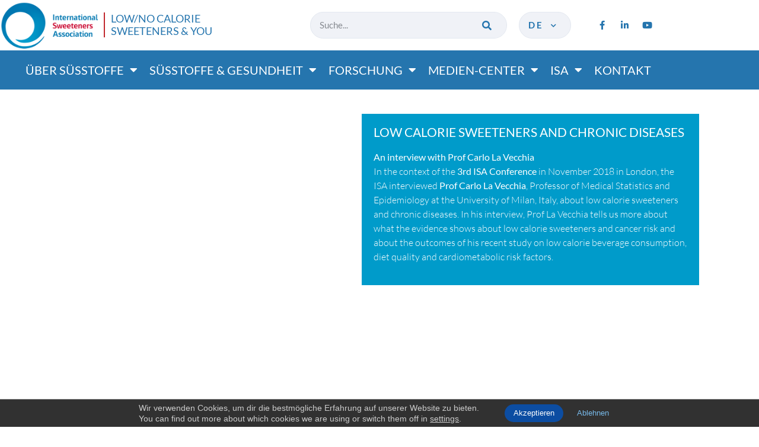

--- FILE ---
content_type: text/html; charset=UTF-8
request_url: https://www.sweeteners.org/de/experts-talk/low-calorie-sweeteners-and-chronic-diseases-3/
body_size: 17630
content:
<!doctype html>
<html lang="de-DE">
<head>
	<meta charset="UTF-8">
	<meta name="viewport" content="width=device-width, initial-scale=1">
	<link rel="profile" href="https://gmpg.org/xfn/11">
	<meta name='robots' content='index, follow, max-image-preview:large, max-snippet:-1, max-video-preview:-1' />
<link rel="alternate" href="https://www.sweeteners.org/experts-talk/low-calorie-sweeteners-and-chronic-diseases/" hreflang="en" />
<link rel="alternate" href="https://www.sweeteners.org/fr/experts-talk/low-calorie-sweeteners-and-chronic-diseases-2/" hreflang="fr" />
<link rel="alternate" href="https://www.sweeteners.org/de/experts-talk/low-calorie-sweeteners-and-chronic-diseases-3/" hreflang="de" />
<link rel="alternate" href="https://www.sweeteners.org/pt/experts-talk/low-calorie-sweeteners-and-chronic-diseases-4/" hreflang="pt" />
<link rel="alternate" href="https://www.sweeteners.org/it/experts-talk/low-calorie-sweeteners-and-chronic-diseases-5/" hreflang="it" />
<link rel="alternate" href="https://www.sweeteners.org/es/experts-talk/low-calorie-sweeteners-and-chronic-diseases-6/" hreflang="es" />

	<!-- This site is optimized with the Yoast SEO plugin v26.8 - https://yoast.com/product/yoast-seo-wordpress/ -->
	<title>Die Experten kommen zu Wort - International Sweeteners Association</title>
<link crossorigin data-rocket-preconnect href="https://www.youtube.com" rel="preconnect">
<link crossorigin data-rocket-preconnect href="https://js.stripe.com" rel="preconnect">
<link crossorigin data-rocket-preconnect href="https://cdnjs.cloudflare.com" rel="preconnect"><link rel="preload" data-rocket-preload as="image" href="https://www.sweeteners.org/wp-content/uploads/2024/11/cpoayrj-kci-sd.jpg" fetchpriority="high">
	<link rel="canonical" href="https://www.sweeteners.org/de/experts-talk/low-calorie-sweeteners-and-chronic-diseases-3/" />
	<meta property="og:locale" content="de_DE" />
	<meta property="og:locale:alternate" content="en_GB" />
	<meta property="og:locale:alternate" content="fr_FR" />
	<meta property="og:locale:alternate" content="pt_PT" />
	<meta property="og:locale:alternate" content="it_IT" />
	<meta property="og:locale:alternate" content="es_ES" />
	<meta property="og:type" content="article" />
	<meta property="og:title" content="Die Experten kommen zu Wort - International Sweeteners Association" />
	<meta property="og:url" content="https://www.sweeteners.org/de/experts-talk/low-calorie-sweeteners-and-chronic-diseases-3/" />
	<meta property="og:site_name" content="International Sweeteners Association" />
	<meta property="og:image" content="https://www.sweeteners.org/wp-content/uploads/2020/09/hqdefault-19.jpg" />
	<meta property="og:image:width" content="480" />
	<meta property="og:image:height" content="360" />
	<meta property="og:image:type" content="image/jpeg" />
	<meta name="twitter:card" content="summary_large_image" />
	<script type="application/ld+json" class="yoast-schema-graph">{"@context":"https://schema.org","@graph":[{"@type":"WebPage","@id":"https://www.sweeteners.org/de/experts-talk/low-calorie-sweeteners-and-chronic-diseases-3/","url":"https://www.sweeteners.org/de/experts-talk/low-calorie-sweeteners-and-chronic-diseases-3/","name":"Die Experten kommen zu Wort - International Sweeteners Association","isPartOf":{"@id":"https://www.sweeteners.org/de/#website"},"primaryImageOfPage":{"@id":"https://www.sweeteners.org/de/experts-talk/low-calorie-sweeteners-and-chronic-diseases-3/#primaryimage"},"image":{"@id":"https://www.sweeteners.org/de/experts-talk/low-calorie-sweeteners-and-chronic-diseases-3/#primaryimage"},"thumbnailUrl":"https://www.sweeteners.org/wp-content/uploads/2020/09/hqdefault-19.jpg","datePublished":"2020-11-02T15:31:12+00:00","breadcrumb":{"@id":"https://www.sweeteners.org/de/experts-talk/low-calorie-sweeteners-and-chronic-diseases-3/#breadcrumb"},"inLanguage":"de","potentialAction":[{"@type":"ReadAction","target":["https://www.sweeteners.org/de/experts-talk/low-calorie-sweeteners-and-chronic-diseases-3/"]}]},{"@type":"ImageObject","inLanguage":"de","@id":"https://www.sweeteners.org/de/experts-talk/low-calorie-sweeteners-and-chronic-diseases-3/#primaryimage","url":"https://www.sweeteners.org/wp-content/uploads/2020/09/hqdefault-19.jpg","contentUrl":"https://www.sweeteners.org/wp-content/uploads/2020/09/hqdefault-19.jpg","width":480,"height":360},{"@type":"BreadcrumbList","@id":"https://www.sweeteners.org/de/experts-talk/low-calorie-sweeteners-and-chronic-diseases-3/#breadcrumb","itemListElement":[{"@type":"ListItem","position":1,"name":"Home","item":"https://www.sweeteners.org/de/"},{"@type":"ListItem","position":2,"name":"Experts talks","item":"https://www.sweeteners.org/de/experts-talk/"},{"@type":"ListItem","position":3,"name":"Low calorie sweeteners and chronic diseases"}]},{"@type":"WebSite","@id":"https://www.sweeteners.org/de/#website","url":"https://www.sweeteners.org/de/","name":"International Sweeteners Association","description":"","potentialAction":[{"@type":"SearchAction","target":{"@type":"EntryPoint","urlTemplate":"https://www.sweeteners.org/de/?s={search_term_string}"},"query-input":{"@type":"PropertyValueSpecification","valueRequired":true,"valueName":"search_term_string"}}],"inLanguage":"de"}]}</script>
	<!-- / Yoast SEO plugin. -->



<link rel="alternate" type="application/rss+xml" title="International Sweeteners Association &raquo; Feed" href="https://www.sweeteners.org/de/feed/" />
<link rel="alternate" type="application/rss+xml" title="International Sweeteners Association &raquo; Kommentar-Feed" href="https://www.sweeteners.org/de/comments/feed/" />
<link rel="alternate" title="oEmbed (JSON)" type="application/json+oembed" href="https://www.sweeteners.org/wp-json/oembed/1.0/embed?url=https%3A%2F%2Fwww.sweeteners.org%2Fde%2Fexperts-talk%2Flow-calorie-sweeteners-and-chronic-diseases-3%2F&#038;lang=de" />
<link rel="alternate" title="oEmbed (XML)" type="text/xml+oembed" href="https://www.sweeteners.org/wp-json/oembed/1.0/embed?url=https%3A%2F%2Fwww.sweeteners.org%2Fde%2Fexperts-talk%2Flow-calorie-sweeteners-and-chronic-diseases-3%2F&#038;format=xml&#038;lang=de" />
<style id='wp-img-auto-sizes-contain-inline-css'>
img:is([sizes=auto i],[sizes^="auto," i]){contain-intrinsic-size:3000px 1500px}
/*# sourceURL=wp-img-auto-sizes-contain-inline-css */
</style>
<link data-minify="1" rel='stylesheet' id='dce-animations-css' href='https://www.sweeteners.org/wp-content/cache/min/1/wp-content/plugins/dynamic-content-for-elementor/assets/css/animations.css?ver=1768949571' media='all' />
<style id='wp-emoji-styles-inline-css'>

	img.wp-smiley, img.emoji {
		display: inline !important;
		border: none !important;
		box-shadow: none !important;
		height: 1em !important;
		width: 1em !important;
		margin: 0 0.07em !important;
		vertical-align: -0.1em !important;
		background: none !important;
		padding: 0 !important;
	}
/*# sourceURL=wp-emoji-styles-inline-css */
</style>
<link rel='stylesheet' id='dce-style-css' href='https://www.sweeteners.org/wp-content/plugins/dynamic-content-for-elementor/assets/css/style.min.css?ver=3.3.25' media='all' />
<link rel='stylesheet' id='dce-hidden-label-css' href='https://www.sweeteners.org/wp-content/plugins/dynamic-content-for-elementor/assets/css/hidden-label.min.css?ver=3.3.25' media='all' />
<link rel='stylesheet' id='dce-dynamic-visibility-css' href='https://www.sweeteners.org/wp-content/plugins/dynamic-content-for-elementor/assets/css/dynamic-visibility.min.css?ver=3.3.25' media='all' />
<link rel='stylesheet' id='dce-tooltip-css' href='https://www.sweeteners.org/wp-content/plugins/dynamic-content-for-elementor/assets/css/tooltip.min.css?ver=3.3.25' media='all' />
<link rel='stylesheet' id='dce-pageScroll-css' href='https://www.sweeteners.org/wp-content/plugins/dynamic-content-for-elementor/assets/css/page-scroll.min.css?ver=3.3.25' media='all' />
<link rel='stylesheet' id='dce-reveal-css' href='https://www.sweeteners.org/wp-content/plugins/dynamic-content-for-elementor/assets/css/reveal.min.css?ver=3.3.25' media='all' />
<link data-minify="1" rel='stylesheet' id='dce-plyr-css' href='https://www.sweeteners.org/wp-content/cache/min/1/wp-content/plugins/dynamic-content-for-elementor/assets/node/plyr/plyr.css?ver=1768949571' media='all' />
<link data-minify="1" rel='stylesheet' id='hello-elementor-css' href='https://www.sweeteners.org/wp-content/cache/min/1/wp-content/themes/hello-elementor/assets/css/reset.css?ver=1768949571' media='all' />
<link data-minify="1" rel='stylesheet' id='hello-elementor-theme-style-css' href='https://www.sweeteners.org/wp-content/cache/min/1/wp-content/themes/hello-elementor/assets/css/theme.css?ver=1768949571' media='all' />
<link data-minify="1" rel='stylesheet' id='hello-elementor-header-footer-css' href='https://www.sweeteners.org/wp-content/cache/min/1/wp-content/themes/hello-elementor/assets/css/header-footer.css?ver=1768949571' media='all' />
<link rel='stylesheet' id='elementor-frontend-css' href='https://www.sweeteners.org/wp-content/plugins/elementor/assets/css/frontend.min.css?ver=3.34.2' media='all' />
<link rel='stylesheet' id='widget-image-css' href='https://www.sweeteners.org/wp-content/plugins/elementor/assets/css/widget-image.min.css?ver=3.34.2' media='all' />
<link rel='stylesheet' id='widget-heading-css' href='https://www.sweeteners.org/wp-content/plugins/elementor/assets/css/widget-heading.min.css?ver=3.34.2' media='all' />
<link rel='stylesheet' id='widget-search-form-css' href='https://www.sweeteners.org/wp-content/plugins/elementor-pro/assets/css/widget-search-form.min.css?ver=3.34.0' media='all' />
<link rel='stylesheet' id='elementor-icons-shared-0-css' href='https://www.sweeteners.org/wp-content/plugins/elementor/assets/lib/font-awesome/css/fontawesome.min.css?ver=5.15.3' media='all' />
<link data-minify="1" rel='stylesheet' id='elementor-icons-fa-solid-css' href='https://www.sweeteners.org/wp-content/cache/min/1/wp-content/plugins/elementor/assets/lib/font-awesome/css/solid.min.css?ver=1768949571' media='all' />
<link rel='stylesheet' id='e-animation-pulse-css' href='https://www.sweeteners.org/wp-content/plugins/elementor/assets/lib/animations/styles/e-animation-pulse.min.css?ver=3.34.2' media='all' />
<link rel='stylesheet' id='widget-social-icons-css' href='https://www.sweeteners.org/wp-content/plugins/elementor/assets/css/widget-social-icons.min.css?ver=3.34.2' media='all' />
<link rel='stylesheet' id='e-apple-webkit-css' href='https://www.sweeteners.org/wp-content/plugins/elementor/assets/css/conditionals/apple-webkit.min.css?ver=3.34.2' media='all' />
<link rel='stylesheet' id='e-sticky-css' href='https://www.sweeteners.org/wp-content/plugins/elementor-pro/assets/css/modules/sticky.min.css?ver=3.34.0' media='all' />
<link rel='stylesheet' id='widget-nav-menu-css' href='https://www.sweeteners.org/wp-content/plugins/elementor-pro/assets/css/widget-nav-menu.min.css?ver=3.34.0' media='all' />
<link rel='stylesheet' id='widget-form-css' href='https://www.sweeteners.org/wp-content/plugins/elementor-pro/assets/css/widget-form.min.css?ver=3.34.0' media='all' />
<link rel='stylesheet' id='widget-video-css' href='https://www.sweeteners.org/wp-content/plugins/elementor/assets/css/widget-video.min.css?ver=3.34.2' media='all' />
<link data-minify="1" rel='stylesheet' id='elementor-icons-css' href='https://www.sweeteners.org/wp-content/cache/min/1/wp-content/plugins/elementor/assets/lib/eicons/css/elementor-icons.min.css?ver=1768949571' media='all' />
<link rel='stylesheet' id='elementor-post-16-css' href='https://www.sweeteners.org/wp-content/uploads/elementor/css/post-16.css?ver=1768949572' media='all' />
<link data-minify="1" rel='stylesheet' id='dashicons-css' href='https://www.sweeteners.org/wp-content/cache/min/1/wp-includes/css/dashicons.min.css?ver=1768949571' media='all' />
<link data-minify="1" rel='stylesheet' id='font-awesome-5-all-css' href='https://www.sweeteners.org/wp-content/cache/min/1/wp-content/plugins/elementor/assets/lib/font-awesome/css/all.min.css?ver=1768949571' media='all' />
<link rel='stylesheet' id='font-awesome-4-shim-css' href='https://www.sweeteners.org/wp-content/plugins/elementor/assets/lib/font-awesome/css/v4-shims.min.css?ver=3.34.2' media='all' />
<link data-minify="1" rel='stylesheet' id='namogo-icons-css' href='https://www.sweeteners.org/wp-content/cache/min/1/wp-content/plugins/elementor-extras/assets/lib/nicons/css/nicons.css?ver=1768949571' media='all' />
<link rel='stylesheet' id='elementor-extras-frontend-css' href='https://www.sweeteners.org/wp-content/plugins/elementor-extras/assets/css/frontend.min.css?ver=2.2.52' media='all' />
<link rel='stylesheet' id='elementor-post-6335-css' href='https://www.sweeteners.org/wp-content/uploads/elementor/css/post-6335.css?ver=1768949571' media='all' />
<link rel='stylesheet' id='elementor-post-6136-css' href='https://www.sweeteners.org/wp-content/uploads/elementor/css/post-6136.css?ver=1768949571' media='all' />
<link rel='stylesheet' id='elementor-post-10443-css' href='https://www.sweeteners.org/wp-content/uploads/elementor/css/post-10443.css?ver=1768950896' media='all' />
<link rel='stylesheet' id='elementor-hello-reset-css' href='https://www.sweeteners.org/wp-content/themes/hello-elementor/style.css?ver=6.9' media='all' />
<link data-minify="1" rel='stylesheet' id='main-css' href='https://www.sweeteners.org/wp-content/cache/min/1/wp-content/themes/sweeteners/css/main.css?ver=1768949571' media='all' />
<link rel='stylesheet' id='eael-general-css' href='https://www.sweeteners.org/wp-content/plugins/essential-addons-for-elementor-lite/assets/front-end/css/view/general.min.css?ver=6.5.8' media='all' />
<link data-minify="1" rel='stylesheet' id='moove_gdpr_frontend-css' href='https://www.sweeteners.org/wp-content/cache/min/1/wp-content/plugins/gdpr-cookie-compliance/dist/styles/gdpr-main.css?ver=1768949571' media='all' />
<style id='moove_gdpr_frontend-inline-css'>
#moove_gdpr_cookie_modal,#moove_gdpr_cookie_info_bar,.gdpr_cookie_settings_shortcode_content{font-family:&#039;Nunito&#039;,sans-serif}#moove_gdpr_save_popup_settings_button{background-color:#373737;color:#fff}#moove_gdpr_save_popup_settings_button:hover{background-color:#000}#moove_gdpr_cookie_info_bar .moove-gdpr-info-bar-container .moove-gdpr-info-bar-content a.mgbutton,#moove_gdpr_cookie_info_bar .moove-gdpr-info-bar-container .moove-gdpr-info-bar-content button.mgbutton{background-color:#0c4da2}#moove_gdpr_cookie_modal .moove-gdpr-modal-content .moove-gdpr-modal-footer-content .moove-gdpr-button-holder a.mgbutton,#moove_gdpr_cookie_modal .moove-gdpr-modal-content .moove-gdpr-modal-footer-content .moove-gdpr-button-holder button.mgbutton,.gdpr_cookie_settings_shortcode_content .gdpr-shr-button.button-green{background-color:#0c4da2;border-color:#0c4da2}#moove_gdpr_cookie_modal .moove-gdpr-modal-content .moove-gdpr-modal-footer-content .moove-gdpr-button-holder a.mgbutton:hover,#moove_gdpr_cookie_modal .moove-gdpr-modal-content .moove-gdpr-modal-footer-content .moove-gdpr-button-holder button.mgbutton:hover,.gdpr_cookie_settings_shortcode_content .gdpr-shr-button.button-green:hover{background-color:#fff;color:#0c4da2}#moove_gdpr_cookie_modal .moove-gdpr-modal-content .moove-gdpr-modal-close i,#moove_gdpr_cookie_modal .moove-gdpr-modal-content .moove-gdpr-modal-close span.gdpr-icon{background-color:#0c4da2;border:1px solid #0c4da2}#moove_gdpr_cookie_info_bar span.moove-gdpr-infobar-allow-all.focus-g,#moove_gdpr_cookie_info_bar span.moove-gdpr-infobar-allow-all:focus,#moove_gdpr_cookie_info_bar button.moove-gdpr-infobar-allow-all.focus-g,#moove_gdpr_cookie_info_bar button.moove-gdpr-infobar-allow-all:focus,#moove_gdpr_cookie_info_bar span.moove-gdpr-infobar-reject-btn.focus-g,#moove_gdpr_cookie_info_bar span.moove-gdpr-infobar-reject-btn:focus,#moove_gdpr_cookie_info_bar button.moove-gdpr-infobar-reject-btn.focus-g,#moove_gdpr_cookie_info_bar button.moove-gdpr-infobar-reject-btn:focus,#moove_gdpr_cookie_info_bar span.change-settings-button.focus-g,#moove_gdpr_cookie_info_bar span.change-settings-button:focus,#moove_gdpr_cookie_info_bar button.change-settings-button.focus-g,#moove_gdpr_cookie_info_bar button.change-settings-button:focus{-webkit-box-shadow:0 0 1px 3px #0c4da2;-moz-box-shadow:0 0 1px 3px #0c4da2;box-shadow:0 0 1px 3px #0c4da2}#moove_gdpr_cookie_modal .moove-gdpr-modal-content .moove-gdpr-modal-close i:hover,#moove_gdpr_cookie_modal .moove-gdpr-modal-content .moove-gdpr-modal-close span.gdpr-icon:hover,#moove_gdpr_cookie_info_bar span[data-href]>u.change-settings-button{color:#0c4da2}#moove_gdpr_cookie_modal .moove-gdpr-modal-content .moove-gdpr-modal-left-content #moove-gdpr-menu li.menu-item-selected a span.gdpr-icon,#moove_gdpr_cookie_modal .moove-gdpr-modal-content .moove-gdpr-modal-left-content #moove-gdpr-menu li.menu-item-selected button span.gdpr-icon{color:inherit}#moove_gdpr_cookie_modal .moove-gdpr-modal-content .moove-gdpr-modal-left-content #moove-gdpr-menu li a span.gdpr-icon,#moove_gdpr_cookie_modal .moove-gdpr-modal-content .moove-gdpr-modal-left-content #moove-gdpr-menu li button span.gdpr-icon{color:inherit}#moove_gdpr_cookie_modal .gdpr-acc-link{line-height:0;font-size:0;color:transparent;position:absolute}#moove_gdpr_cookie_modal .moove-gdpr-modal-content .moove-gdpr-modal-close:hover i,#moove_gdpr_cookie_modal .moove-gdpr-modal-content .moove-gdpr-modal-left-content #moove-gdpr-menu li a,#moove_gdpr_cookie_modal .moove-gdpr-modal-content .moove-gdpr-modal-left-content #moove-gdpr-menu li button,#moove_gdpr_cookie_modal .moove-gdpr-modal-content .moove-gdpr-modal-left-content #moove-gdpr-menu li button i,#moove_gdpr_cookie_modal .moove-gdpr-modal-content .moove-gdpr-modal-left-content #moove-gdpr-menu li a i,#moove_gdpr_cookie_modal .moove-gdpr-modal-content .moove-gdpr-tab-main .moove-gdpr-tab-main-content a:hover,#moove_gdpr_cookie_info_bar.moove-gdpr-dark-scheme .moove-gdpr-info-bar-container .moove-gdpr-info-bar-content a.mgbutton:hover,#moove_gdpr_cookie_info_bar.moove-gdpr-dark-scheme .moove-gdpr-info-bar-container .moove-gdpr-info-bar-content button.mgbutton:hover,#moove_gdpr_cookie_info_bar.moove-gdpr-dark-scheme .moove-gdpr-info-bar-container .moove-gdpr-info-bar-content a:hover,#moove_gdpr_cookie_info_bar.moove-gdpr-dark-scheme .moove-gdpr-info-bar-container .moove-gdpr-info-bar-content button:hover,#moove_gdpr_cookie_info_bar.moove-gdpr-dark-scheme .moove-gdpr-info-bar-container .moove-gdpr-info-bar-content span.change-settings-button:hover,#moove_gdpr_cookie_info_bar.moove-gdpr-dark-scheme .moove-gdpr-info-bar-container .moove-gdpr-info-bar-content button.change-settings-button:hover,#moove_gdpr_cookie_info_bar.moove-gdpr-dark-scheme .moove-gdpr-info-bar-container .moove-gdpr-info-bar-content u.change-settings-button:hover,#moove_gdpr_cookie_info_bar span[data-href]>u.change-settings-button,#moove_gdpr_cookie_info_bar.moove-gdpr-dark-scheme .moove-gdpr-info-bar-container .moove-gdpr-info-bar-content a.mgbutton.focus-g,#moove_gdpr_cookie_info_bar.moove-gdpr-dark-scheme .moove-gdpr-info-bar-container .moove-gdpr-info-bar-content button.mgbutton.focus-g,#moove_gdpr_cookie_info_bar.moove-gdpr-dark-scheme .moove-gdpr-info-bar-container .moove-gdpr-info-bar-content a.focus-g,#moove_gdpr_cookie_info_bar.moove-gdpr-dark-scheme .moove-gdpr-info-bar-container .moove-gdpr-info-bar-content button.focus-g,#moove_gdpr_cookie_info_bar.moove-gdpr-dark-scheme .moove-gdpr-info-bar-container .moove-gdpr-info-bar-content a.mgbutton:focus,#moove_gdpr_cookie_info_bar.moove-gdpr-dark-scheme .moove-gdpr-info-bar-container .moove-gdpr-info-bar-content button.mgbutton:focus,#moove_gdpr_cookie_info_bar.moove-gdpr-dark-scheme .moove-gdpr-info-bar-container .moove-gdpr-info-bar-content a:focus,#moove_gdpr_cookie_info_bar.moove-gdpr-dark-scheme .moove-gdpr-info-bar-container .moove-gdpr-info-bar-content button:focus,#moove_gdpr_cookie_info_bar.moove-gdpr-dark-scheme .moove-gdpr-info-bar-container .moove-gdpr-info-bar-content span.change-settings-button.focus-g,span.change-settings-button:focus,button.change-settings-button.focus-g,button.change-settings-button:focus,#moove_gdpr_cookie_info_bar.moove-gdpr-dark-scheme .moove-gdpr-info-bar-container .moove-gdpr-info-bar-content u.change-settings-button.focus-g,#moove_gdpr_cookie_info_bar.moove-gdpr-dark-scheme .moove-gdpr-info-bar-container .moove-gdpr-info-bar-content u.change-settings-button:focus{color:#0c4da2}#moove_gdpr_cookie_modal .moove-gdpr-branding.focus-g span,#moove_gdpr_cookie_modal .moove-gdpr-modal-content .moove-gdpr-tab-main a.focus-g,#moove_gdpr_cookie_modal .moove-gdpr-modal-content .moove-gdpr-tab-main .gdpr-cd-details-toggle.focus-g{color:#0c4da2}#moove_gdpr_cookie_modal.gdpr_lightbox-hide{display:none}
/*# sourceURL=moove_gdpr_frontend-inline-css */
</style>
<link data-minify="1" rel='stylesheet' id='elementor-gf-local-roboto-css' href='https://www.sweeteners.org/wp-content/cache/min/1/wp-content/uploads/elementor/google-fonts/css/roboto.css?ver=1768949571' media='all' />
<link data-minify="1" rel='stylesheet' id='elementor-gf-local-robotoslab-css' href='https://www.sweeteners.org/wp-content/cache/min/1/wp-content/uploads/elementor/google-fonts/css/robotoslab.css?ver=1768949571' media='all' />
<link data-minify="1" rel='stylesheet' id='elementor-gf-local-lato-css' href='https://www.sweeteners.org/wp-content/cache/min/1/wp-content/uploads/elementor/google-fonts/css/lato.css?ver=1768949571' media='all' />
<link data-minify="1" rel='stylesheet' id='elementor-icons-fa-brands-css' href='https://www.sweeteners.org/wp-content/cache/min/1/wp-content/plugins/elementor/assets/lib/font-awesome/css/brands.min.css?ver=1768949571' media='all' />
<script src="https://www.sweeteners.org/wp-includes/js/jquery/jquery.min.js?ver=3.7.1" id="jquery-core-js"></script>
<script src="https://www.sweeteners.org/wp-includes/js/jquery/jquery-migrate.min.js?ver=3.4.1" id="jquery-migrate-js"></script>
<script src="https://www.sweeteners.org/wp-content/plugins/elementor/assets/lib/font-awesome/js/v4-shims.min.js?ver=3.34.2" id="font-awesome-4-shim-js"></script>
<link rel="https://api.w.org/" href="https://www.sweeteners.org/wp-json/" /><link rel="alternate" title="JSON" type="application/json" href="https://www.sweeteners.org/wp-json/wp/v2/expert_talks/6257" /><link rel="EditURI" type="application/rsd+xml" title="RSD" href="https://www.sweeteners.org/xmlrpc.php?rsd" />
<meta name="generator" content="WordPress 6.9" />
<link rel='shortlink' href='https://www.sweeteners.org/?p=6257' />
<link rel="apple-touch-icon" sizes="180x180" href="/apple-touch-icon.png">
<link rel="icon" type="image/png" sizes="32x32" href="/favicon-32x32.png">
<link rel="icon" type="image/png" sizes="16x16" href="/favicon-16x16.png">
<link rel="manifest" href="/site.webmanifest">
<link rel="mask-icon" href="/safari-pinned-tab.svg" color="#5bbad5">
<meta name="msapplication-TileColor" content="#da532c">
<meta name="theme-color" content="#ffffff"><meta name="generator" content="Elementor 3.34.2; features: additional_custom_breakpoints; settings: css_print_method-external, google_font-enabled, font_display-auto">
			<style>
				.e-con.e-parent:nth-of-type(n+4):not(.e-lazyloaded):not(.e-no-lazyload),
				.e-con.e-parent:nth-of-type(n+4):not(.e-lazyloaded):not(.e-no-lazyload) * {
					background-image: none !important;
				}
				@media screen and (max-height: 1024px) {
					.e-con.e-parent:nth-of-type(n+3):not(.e-lazyloaded):not(.e-no-lazyload),
					.e-con.e-parent:nth-of-type(n+3):not(.e-lazyloaded):not(.e-no-lazyload) * {
						background-image: none !important;
					}
				}
				@media screen and (max-height: 640px) {
					.e-con.e-parent:nth-of-type(n+2):not(.e-lazyloaded):not(.e-no-lazyload),
					.e-con.e-parent:nth-of-type(n+2):not(.e-lazyloaded):not(.e-no-lazyload) * {
						background-image: none !important;
					}
				}
			</style>
			<meta name="generator" content="WP Rocket 3.19.1.2" data-wpr-features="wpr_preconnect_external_domains wpr_oci wpr_minify_css wpr_desktop" /></head>
<body class="wp-singular expert_talks-template-default single single-expert_talks postid-6257 wp-embed-responsive wp-theme-hello-elementor wp-child-theme-sweeteners hello-elementor-default elementor-default elementor-kit-16 elementor-page-10443">


<a class="skip-link screen-reader-text" href="#content">Zum Inhalt springen</a>

		<header  data-elementor-type="header" data-elementor-id="6335" class="elementor elementor-6335 elementor-location-header" data-elementor-post-type="elementor_library">
					<header data-dce-background-color="#FFFFFF" class="elementor-section elementor-top-section elementor-element elementor-element-a0a99ac elementor-hidden-mobile elementor-section-boxed elementor-section-height-default elementor-section-height-default" data-id="a0a99ac" data-element_type="section" data-settings="{&quot;background_background&quot;:&quot;classic&quot;,&quot;sticky&quot;:&quot;top&quot;,&quot;sticky_on&quot;:[&quot;desktop&quot;,&quot;tablet&quot;],&quot;sticky_effects_offset&quot;:1,&quot;sticky_offset&quot;:0,&quot;sticky_anchor_link_offset&quot;:0}">
						<div  class="elementor-container elementor-column-gap-default">
					<div class="elementor-column elementor-col-25 elementor-top-column elementor-element elementor-element-395420d" data-id="395420d" data-element_type="column" id="logo">
			<div class="elementor-widget-wrap elementor-element-populated">
						<div class="elementor-element elementor-element-7cd4889 elementor-widget__width-auto elementor-widget-mobile__width-auto dce_masking-none elementor-widget elementor-widget-image" data-id="7cd4889" data-element_type="widget" data-widget_type="image.default">
				<div class="elementor-widget-container">
																<a href="https://www.sweeteners.org/de/">
							<img width="380" height="186" src="https://www.sweeteners.org/wp-content/uploads/2020/02/logo-isa-sweeteners.png" class="attachment-full size-full wp-image-5475" alt="" />								</a>
															</div>
				</div>
				<div class="elementor-element elementor-element-a581fd3 elementor-widget__width-auto smooth elementor-widget elementor-widget-heading" data-id="a581fd3" data-element_type="widget" data-widget_type="heading.default">
				<div class="elementor-widget-container">
					<div class="elementor-heading-title elementor-size-default">LOW/NO CALORIE <br />
SWEETENERS &amp; YOU</div>				</div>
				</div>
					</div>
		</div>
				<div class="elementor-column elementor-col-25 elementor-top-column elementor-element elementor-element-97bdee1" data-id="97bdee1" data-element_type="column">
			<div class="elementor-widget-wrap elementor-element-populated">
						<div class="elementor-element elementor-element-03b2ac4 elementor-search-form--skin-classic elementor-search-form--button-type-icon elementor-search-form--icon-search elementor-widget elementor-widget-search-form" data-id="03b2ac4" data-element_type="widget" data-settings="{&quot;skin&quot;:&quot;classic&quot;}" data-widget_type="search-form.default">
				<div class="elementor-widget-container">
							<search role="search">
			<form class="elementor-search-form" action="https://www.sweeteners.org/de/" method="get">
												<div class="elementor-search-form__container">
					<label class="elementor-screen-only" for="elementor-search-form-03b2ac4">Suche</label>

					
					<input id="elementor-search-form-03b2ac4" placeholder="Suche..." class="elementor-search-form__input" type="search" name="s" value="">
					
											<button class="elementor-search-form__submit" type="submit" aria-label="Suche">
															<i aria-hidden="true" class="fas fa-search"></i>													</button>
					
									</div>
			</form>
		</search>
						</div>
				</div>
					</div>
		</div>
				<div class="elementor-column elementor-col-25 elementor-top-column elementor-element elementor-element-0a5f5ec elementor-hidden-phone" data-id="0a5f5ec" data-element_type="column">
			<div class="elementor-widget-wrap elementor-element-populated">
						<div class="elementor-element elementor-element-44c2afd elementor-widget elementor-widget-shortcode" data-id="44c2afd" data-element_type="widget" data-widget_type="shortcode.default">
				<div class="elementor-widget-container">
							<div class="elementor-shortcode"><div class="language_switcher__container"><button type="button" class="language_switcher__toggler" title="DE">de <i class="fas fa-chevron-down"></i></button><ul class="language_switcher__list"><li><a href="https://www.sweeteners.org/experts-talk/low-calorie-sweeteners-and-chronic-diseases/" title="EN">en</a></li><li><a href="https://www.sweeteners.org/fr/experts-talk/low-calorie-sweeteners-and-chronic-diseases-2/" title="FR">fr</a></li><li><a href="https://www.sweeteners.org/pt/experts-talk/low-calorie-sweeteners-and-chronic-diseases-4/" title="PT">pt</a></li><li><a href="https://www.sweeteners.org/it/experts-talk/low-calorie-sweeteners-and-chronic-diseases-5/" title="IT">it</a></li><li><a href="https://www.sweeteners.org/es/experts-talk/low-calorie-sweeteners-and-chronic-diseases-6/" title="ES">es</a></li></ul></div></div>
						</div>
				</div>
					</div>
		</div>
				<div class="elementor-column elementor-col-25 elementor-top-column elementor-element elementor-element-1817cad elementor-hidden-phone" data-id="1817cad" data-element_type="column">
			<div class="elementor-widget-wrap elementor-element-populated">
						<div class="elementor-element elementor-element-7303e52 elementor-shape-circle elementor-grid-0 e-grid-align-center elementor-widget elementor-widget-social-icons" data-id="7303e52" data-element_type="widget" data-widget_type="social-icons.default">
				<div class="elementor-widget-container">
							<div class="elementor-social-icons-wrapper elementor-grid" role="list">
							<span class="elementor-grid-item" role="listitem">
					<a class="elementor-icon elementor-social-icon elementor-social-icon-facebook-f elementor-animation-pulse elementor-repeater-item-cec5918" href="https://www.facebook.com/InternationalSweetenersAssociation/" target="_blank">
						<span class="elementor-screen-only">Facebook-f</span>
						<i aria-hidden="true" class="fab fa-facebook-f"></i>					</a>
				</span>
							<span class="elementor-grid-item" role="listitem">
					<a class="elementor-icon elementor-social-icon elementor-social-icon-linkedin-in elementor-animation-pulse elementor-repeater-item-bf9959b" href="https://www.linkedin.com/company/international-sweeteners-association" target="_blank">
						<span class="elementor-screen-only">Linkedin-in</span>
						<i aria-hidden="true" class="fab fa-linkedin-in"></i>					</a>
				</span>
							<span class="elementor-grid-item" role="listitem">
					<a class="elementor-icon elementor-social-icon elementor-social-icon-youtube elementor-animation-pulse elementor-repeater-item-b0efea1" href="https://www.youtube.com/user/SweetenerAssociation" target="_blank">
						<span class="elementor-screen-only">Youtube</span>
						<i aria-hidden="true" class="fab fa-youtube"></i>					</a>
				</span>
					</div>
						</div>
				</div>
					</div>
		</div>
					</div>
		</header>
				<section data-dce-background-color="#2575AE" class="elementor-section elementor-top-section elementor-element elementor-element-969fc56 elementor-hidden-mobile elementor-section-boxed elementor-section-height-default elementor-section-height-default" data-id="969fc56" data-element_type="section" data-settings="{&quot;background_background&quot;:&quot;classic&quot;,&quot;sticky&quot;:&quot;top&quot;,&quot;sticky_on&quot;:[&quot;desktop&quot;,&quot;tablet&quot;],&quot;sticky_offset&quot;:56,&quot;sticky_effects_offset&quot;:1,&quot;sticky_anchor_link_offset&quot;:0}">
						<div  class="elementor-container elementor-column-gap-default">
					<div class="elementor-column elementor-col-100 elementor-top-column elementor-element elementor-element-fe87e8b" data-id="fe87e8b" data-element_type="column">
			<div class="elementor-widget-wrap elementor-element-populated">
						<div class="elementor-element elementor-element-3f553e5 elementor-nav-menu__align-center smooth elementor-nav-menu--dropdown-tablet elementor-nav-menu__text-align-aside elementor-nav-menu--toggle elementor-nav-menu--burger elementor-widget elementor-widget-nav-menu" data-id="3f553e5" data-element_type="widget" data-settings="{&quot;layout&quot;:&quot;horizontal&quot;,&quot;submenu_icon&quot;:{&quot;value&quot;:&quot;&lt;i class=\&quot;fas fa-caret-down\&quot; aria-hidden=\&quot;true\&quot;&gt;&lt;\/i&gt;&quot;,&quot;library&quot;:&quot;fa-solid&quot;},&quot;toggle&quot;:&quot;burger&quot;}" data-widget_type="nav-menu.default">
				<div class="elementor-widget-container">
								<nav aria-label="Menu" class="elementor-nav-menu--main elementor-nav-menu__container elementor-nav-menu--layout-horizontal e--pointer-text e--animation-none">
				<ul id="menu-1-3f553e5" class="elementor-nav-menu"><li class="menu-item menu-item-type-custom menu-item-object-custom menu-item-has-children menu-item-5032"><a href="#" class="elementor-item elementor-item-anchor">Über süßtoffe</a>
<ul class="sub-menu elementor-nav-menu--dropdown">
	<li class="menu-item menu-item-type-post_type menu-item-object-page menu-item-5050"><a href="https://www.sweeteners.org/de/was-sind-kalorienarme-freiesusstoffe-sind/" class="elementor-sub-item">Was sindkalorienarme/-freieSüẞstoffe sind?</a></li>
	<li class="menu-item menu-item-type-post_type menu-item-object-page menu-item-5052"><a href="https://www.sweeteners.org/de/sicherheit-und-vorschriften/" class="elementor-sub-item">Sicherheit und Vorschriften</a></li>
</ul>
</li>
<li class="menu-item menu-item-type-custom menu-item-object-custom menu-item-has-children menu-item-5033"><a href="#" class="elementor-item elementor-item-anchor">Süßtoffe &#038; gesundheit</a>
<ul class="sub-menu elementor-nav-menu--dropdown">
	<li class="menu-item menu-item-type-post_type menu-item-object-page menu-item-5053"><a href="https://www.sweeteners.org/de/ihre-rolle-in-einer-gesunden-ernaehrung/" class="elementor-sub-item">Ihre Rolle in einer gesunden Ernährung</a></li>
	<li class="menu-item menu-item-type-post_type menu-item-object-page menu-item-5059"><a href="https://www.sweeteners.org/de/gewichts-management/" class="elementor-sub-item">Gewichts Management</a></li>
	<li class="menu-item menu-item-type-post_type menu-item-object-page menu-item-5062"><a href="https://www.sweeteners.org/de/diabetes-de/" class="elementor-sub-item">Diabetes</a></li>
	<li class="menu-item menu-item-type-post_type menu-item-object-page menu-item-5065"><a href="https://www.sweeteners.org/de/mundgesundheit/" class="elementor-sub-item">Mundgesundheit</a></li>
	<li class="menu-item menu-item-type-post_type_archive menu-item-object-diabetes_day menu-item-5066"><a href="https://www.sweeteners.org/de/awareness-campaigns/" class="elementor-sub-item">AufklärungsKampagnen</a></li>
</ul>
</li>
<li class="menu-item menu-item-type-custom menu-item-object-custom menu-item-has-children menu-item-5034"><a href="#" class="elementor-item elementor-item-anchor">Forschung</a>
<ul class="sub-menu elementor-nav-menu--dropdown">
	<li class="menu-item menu-item-type-post_type menu-item-object-page menu-item-5069"><a href="https://www.sweeteners.org/de/aktuelle-forschung/" class="elementor-sub-item">Aktuelle Forschung</a></li>
	<li class="menu-item menu-item-type-post_type_archive menu-item-object-expert_talks menu-item-5071"><a href="https://www.sweeteners.org/de/experts-talk/" class="elementor-sub-item">Expertengespräche</a></li>
	<li class="menu-item menu-item-type-post_type_archive menu-item-object-events menu-item-5072"><a href="https://www.sweeteners.org/de/events/" class="elementor-sub-item">Kongresse&#038; Veranstaltungen</a></li>
	<li class="menu-item menu-item-type-post_type menu-item-object-page menu-item-5075"><a href="https://www.sweeteners.org/de/wissenschaftliche-bibliothek/" class="elementor-sub-item">Wissenschaftliche Bibliothek</a></li>
	<li class="menu-item menu-item-type-post_type menu-item-object-page menu-item-5080"><a href="https://www.sweeteners.org/de/informationsquellen/" class="elementor-sub-item">Informationsquellen</a></li>
	<li class="menu-item menu-item-type-post_type_archive menu-item-object-online_education menu-item-5082"><a href="https://www.sweeteners.org/de/online-education/" class="elementor-sub-item">Onlineschulungen</a></li>
</ul>
</li>
<li class="menu-item menu-item-type-custom menu-item-object-custom menu-item-has-children menu-item-5035"><a href="#" class="elementor-item elementor-item-anchor">Medien-center</a>
<ul class="sub-menu elementor-nav-menu--dropdown">
	<li class="menu-item menu-item-type-post_type menu-item-object-page menu-item-5085"><a href="https://www.sweeteners.org/de/nachrichten/" class="elementor-sub-item">Nachrichten</a></li>
	<li class="menu-item menu-item-type-post_type menu-item-object-page menu-item-8579"><a href="https://www.sweeteners.org/de/material-fuer-nachrichtenmedien/" class="elementor-sub-item">Material für Nachrichtenmedien</a></li>
</ul>
</li>
<li class="menu-item menu-item-type-custom menu-item-object-custom menu-item-has-children menu-item-5036"><a href="#" class="elementor-item elementor-item-anchor">ISA</a>
<ul class="sub-menu elementor-nav-menu--dropdown">
	<li class="menu-item menu-item-type-post_type menu-item-object-page menu-item-5090"><a href="https://www.sweeteners.org/de/ueber-isa/" class="elementor-sub-item">Über ISA</a></li>
	<li class="menu-item menu-item-type-post_type menu-item-object-page menu-item-5093"><a href="https://www.sweeteners.org/de/isa-mitglieder/" class="elementor-sub-item">ISA Mitglieder</a></li>
</ul>
</li>
<li class="menu-item menu-item-type-post_type menu-item-object-page menu-item-5096"><a href="https://www.sweeteners.org/de/kontakt/" class="elementor-item">Kontakt</a></li>
</ul>			</nav>
					<div class="elementor-menu-toggle" role="button" tabindex="0" aria-label="Menü Umschalter" aria-expanded="false">
			<i aria-hidden="true" role="presentation" class="elementor-menu-toggle__icon--open eicon-menu-bar"></i><i aria-hidden="true" role="presentation" class="elementor-menu-toggle__icon--close eicon-close"></i>		</div>
					<nav class="elementor-nav-menu--dropdown elementor-nav-menu__container" aria-hidden="true">
				<ul id="menu-2-3f553e5" class="elementor-nav-menu"><li class="menu-item menu-item-type-custom menu-item-object-custom menu-item-has-children menu-item-5032"><a href="#" class="elementor-item elementor-item-anchor" tabindex="-1">Über süßtoffe</a>
<ul class="sub-menu elementor-nav-menu--dropdown">
	<li class="menu-item menu-item-type-post_type menu-item-object-page menu-item-5050"><a href="https://www.sweeteners.org/de/was-sind-kalorienarme-freiesusstoffe-sind/" class="elementor-sub-item" tabindex="-1">Was sindkalorienarme/-freieSüẞstoffe sind?</a></li>
	<li class="menu-item menu-item-type-post_type menu-item-object-page menu-item-5052"><a href="https://www.sweeteners.org/de/sicherheit-und-vorschriften/" class="elementor-sub-item" tabindex="-1">Sicherheit und Vorschriften</a></li>
</ul>
</li>
<li class="menu-item menu-item-type-custom menu-item-object-custom menu-item-has-children menu-item-5033"><a href="#" class="elementor-item elementor-item-anchor" tabindex="-1">Süßtoffe &#038; gesundheit</a>
<ul class="sub-menu elementor-nav-menu--dropdown">
	<li class="menu-item menu-item-type-post_type menu-item-object-page menu-item-5053"><a href="https://www.sweeteners.org/de/ihre-rolle-in-einer-gesunden-ernaehrung/" class="elementor-sub-item" tabindex="-1">Ihre Rolle in einer gesunden Ernährung</a></li>
	<li class="menu-item menu-item-type-post_type menu-item-object-page menu-item-5059"><a href="https://www.sweeteners.org/de/gewichts-management/" class="elementor-sub-item" tabindex="-1">Gewichts Management</a></li>
	<li class="menu-item menu-item-type-post_type menu-item-object-page menu-item-5062"><a href="https://www.sweeteners.org/de/diabetes-de/" class="elementor-sub-item" tabindex="-1">Diabetes</a></li>
	<li class="menu-item menu-item-type-post_type menu-item-object-page menu-item-5065"><a href="https://www.sweeteners.org/de/mundgesundheit/" class="elementor-sub-item" tabindex="-1">Mundgesundheit</a></li>
	<li class="menu-item menu-item-type-post_type_archive menu-item-object-diabetes_day menu-item-5066"><a href="https://www.sweeteners.org/de/awareness-campaigns/" class="elementor-sub-item" tabindex="-1">AufklärungsKampagnen</a></li>
</ul>
</li>
<li class="menu-item menu-item-type-custom menu-item-object-custom menu-item-has-children menu-item-5034"><a href="#" class="elementor-item elementor-item-anchor" tabindex="-1">Forschung</a>
<ul class="sub-menu elementor-nav-menu--dropdown">
	<li class="menu-item menu-item-type-post_type menu-item-object-page menu-item-5069"><a href="https://www.sweeteners.org/de/aktuelle-forschung/" class="elementor-sub-item" tabindex="-1">Aktuelle Forschung</a></li>
	<li class="menu-item menu-item-type-post_type_archive menu-item-object-expert_talks menu-item-5071"><a href="https://www.sweeteners.org/de/experts-talk/" class="elementor-sub-item" tabindex="-1">Expertengespräche</a></li>
	<li class="menu-item menu-item-type-post_type_archive menu-item-object-events menu-item-5072"><a href="https://www.sweeteners.org/de/events/" class="elementor-sub-item" tabindex="-1">Kongresse&#038; Veranstaltungen</a></li>
	<li class="menu-item menu-item-type-post_type menu-item-object-page menu-item-5075"><a href="https://www.sweeteners.org/de/wissenschaftliche-bibliothek/" class="elementor-sub-item" tabindex="-1">Wissenschaftliche Bibliothek</a></li>
	<li class="menu-item menu-item-type-post_type menu-item-object-page menu-item-5080"><a href="https://www.sweeteners.org/de/informationsquellen/" class="elementor-sub-item" tabindex="-1">Informationsquellen</a></li>
	<li class="menu-item menu-item-type-post_type_archive menu-item-object-online_education menu-item-5082"><a href="https://www.sweeteners.org/de/online-education/" class="elementor-sub-item" tabindex="-1">Onlineschulungen</a></li>
</ul>
</li>
<li class="menu-item menu-item-type-custom menu-item-object-custom menu-item-has-children menu-item-5035"><a href="#" class="elementor-item elementor-item-anchor" tabindex="-1">Medien-center</a>
<ul class="sub-menu elementor-nav-menu--dropdown">
	<li class="menu-item menu-item-type-post_type menu-item-object-page menu-item-5085"><a href="https://www.sweeteners.org/de/nachrichten/" class="elementor-sub-item" tabindex="-1">Nachrichten</a></li>
	<li class="menu-item menu-item-type-post_type menu-item-object-page menu-item-8579"><a href="https://www.sweeteners.org/de/material-fuer-nachrichtenmedien/" class="elementor-sub-item" tabindex="-1">Material für Nachrichtenmedien</a></li>
</ul>
</li>
<li class="menu-item menu-item-type-custom menu-item-object-custom menu-item-has-children menu-item-5036"><a href="#" class="elementor-item elementor-item-anchor" tabindex="-1">ISA</a>
<ul class="sub-menu elementor-nav-menu--dropdown">
	<li class="menu-item menu-item-type-post_type menu-item-object-page menu-item-5090"><a href="https://www.sweeteners.org/de/ueber-isa/" class="elementor-sub-item" tabindex="-1">Über ISA</a></li>
	<li class="menu-item menu-item-type-post_type menu-item-object-page menu-item-5093"><a href="https://www.sweeteners.org/de/isa-mitglieder/" class="elementor-sub-item" tabindex="-1">ISA Mitglieder</a></li>
</ul>
</li>
<li class="menu-item menu-item-type-post_type menu-item-object-page menu-item-5096"><a href="https://www.sweeteners.org/de/kontakt/" class="elementor-item" tabindex="-1">Kontakt</a></li>
</ul>			</nav>
						</div>
				</div>
					</div>
		</div>
					</div>
		</section>
				<section data-dce-background-color="#2575AE" class="elementor-section elementor-top-section elementor-element elementor-element-b7bb4d7 elementor-hidden-desktop elementor-hidden-tablet elementor-section-content-middle elementor-section-boxed elementor-section-height-default elementor-section-height-default" data-id="b7bb4d7" data-element_type="section" data-settings="{&quot;background_background&quot;:&quot;classic&quot;,&quot;sticky&quot;:&quot;top&quot;,&quot;sticky_on&quot;:[&quot;mobile&quot;],&quot;sticky_effects_offset&quot;:1,&quot;sticky_offset&quot;:0,&quot;sticky_anchor_link_offset&quot;:0}">
						<div  class="elementor-container elementor-column-gap-default">
					<div class="elementor-column elementor-col-33 elementor-top-column elementor-element elementor-element-41cc70c" data-id="41cc70c" data-element_type="column">
			<div class="elementor-widget-wrap elementor-element-populated">
						<div class="elementor-element elementor-element-a48580a dce_masking-none elementor-widget elementor-widget-image" data-id="a48580a" data-element_type="widget" data-widget_type="image.default">
				<div class="elementor-widget-container">
																<a href="https://www.sweeteners.org/de/">
							<img width="370" height="181" src="https://www.sweeteners.org/wp-content/uploads/2020/02/logo-isa-blanc.png" class="attachment-actu size-actu wp-image-5471" alt="" />								</a>
															</div>
				</div>
					</div>
		</div>
				<div class="elementor-column elementor-col-33 elementor-top-column elementor-element elementor-element-5c34237 a-droite" data-id="5c34237" data-element_type="column">
			<div class="elementor-widget-wrap elementor-element-populated">
						<div class="elementor-element elementor-element-cd2d1a6 elementor-widget elementor-widget-shortcode" data-id="cd2d1a6" data-element_type="widget" data-widget_type="shortcode.default">
				<div class="elementor-widget-container">
							<div class="elementor-shortcode"><div class="language_switcher__container"><button type="button" class="language_switcher__toggler" title="DE">de <i class="fas fa-chevron-down"></i></button><ul class="language_switcher__list"><li><a href="https://www.sweeteners.org/experts-talk/low-calorie-sweeteners-and-chronic-diseases/" title="EN">en</a></li><li><a href="https://www.sweeteners.org/fr/experts-talk/low-calorie-sweeteners-and-chronic-diseases-2/" title="FR">fr</a></li><li><a href="https://www.sweeteners.org/pt/experts-talk/low-calorie-sweeteners-and-chronic-diseases-4/" title="PT">pt</a></li><li><a href="https://www.sweeteners.org/it/experts-talk/low-calorie-sweeteners-and-chronic-diseases-5/" title="IT">it</a></li><li><a href="https://www.sweeteners.org/es/experts-talk/low-calorie-sweeteners-and-chronic-diseases-6/" title="ES">es</a></li></ul></div></div>
						</div>
				</div>
					</div>
		</div>
				<div class="elementor-column elementor-col-33 elementor-top-column elementor-element elementor-element-10329f0" data-id="10329f0" data-element_type="column">
			<div class="elementor-widget-wrap elementor-element-populated">
						<div class="elementor-element elementor-element-2540abf elementor-nav-menu__align-center smooth elementor-nav-menu--stretch elementor-nav-menu--dropdown-tablet elementor-nav-menu__text-align-aside elementor-nav-menu--toggle elementor-nav-menu--burger elementor-widget elementor-widget-nav-menu" data-id="2540abf" data-element_type="widget" data-settings="{&quot;full_width&quot;:&quot;stretch&quot;,&quot;layout&quot;:&quot;horizontal&quot;,&quot;submenu_icon&quot;:{&quot;value&quot;:&quot;&lt;i class=\&quot;fas fa-caret-down\&quot; aria-hidden=\&quot;true\&quot;&gt;&lt;\/i&gt;&quot;,&quot;library&quot;:&quot;fa-solid&quot;},&quot;toggle&quot;:&quot;burger&quot;}" data-widget_type="nav-menu.default">
				<div class="elementor-widget-container">
								<nav aria-label="Menu" class="elementor-nav-menu--main elementor-nav-menu__container elementor-nav-menu--layout-horizontal e--pointer-text e--animation-none">
				<ul id="menu-1-2540abf" class="elementor-nav-menu"><li class="menu-item menu-item-type-custom menu-item-object-custom menu-item-has-children menu-item-5032"><a href="#" class="elementor-item elementor-item-anchor">Über süßtoffe</a>
<ul class="sub-menu elementor-nav-menu--dropdown">
	<li class="menu-item menu-item-type-post_type menu-item-object-page menu-item-5050"><a href="https://www.sweeteners.org/de/was-sind-kalorienarme-freiesusstoffe-sind/" class="elementor-sub-item">Was sindkalorienarme/-freieSüẞstoffe sind?</a></li>
	<li class="menu-item menu-item-type-post_type menu-item-object-page menu-item-5052"><a href="https://www.sweeteners.org/de/sicherheit-und-vorschriften/" class="elementor-sub-item">Sicherheit und Vorschriften</a></li>
</ul>
</li>
<li class="menu-item menu-item-type-custom menu-item-object-custom menu-item-has-children menu-item-5033"><a href="#" class="elementor-item elementor-item-anchor">Süßtoffe &#038; gesundheit</a>
<ul class="sub-menu elementor-nav-menu--dropdown">
	<li class="menu-item menu-item-type-post_type menu-item-object-page menu-item-5053"><a href="https://www.sweeteners.org/de/ihre-rolle-in-einer-gesunden-ernaehrung/" class="elementor-sub-item">Ihre Rolle in einer gesunden Ernährung</a></li>
	<li class="menu-item menu-item-type-post_type menu-item-object-page menu-item-5059"><a href="https://www.sweeteners.org/de/gewichts-management/" class="elementor-sub-item">Gewichts Management</a></li>
	<li class="menu-item menu-item-type-post_type menu-item-object-page menu-item-5062"><a href="https://www.sweeteners.org/de/diabetes-de/" class="elementor-sub-item">Diabetes</a></li>
	<li class="menu-item menu-item-type-post_type menu-item-object-page menu-item-5065"><a href="https://www.sweeteners.org/de/mundgesundheit/" class="elementor-sub-item">Mundgesundheit</a></li>
	<li class="menu-item menu-item-type-post_type_archive menu-item-object-diabetes_day menu-item-5066"><a href="https://www.sweeteners.org/de/awareness-campaigns/" class="elementor-sub-item">AufklärungsKampagnen</a></li>
</ul>
</li>
<li class="menu-item menu-item-type-custom menu-item-object-custom menu-item-has-children menu-item-5034"><a href="#" class="elementor-item elementor-item-anchor">Forschung</a>
<ul class="sub-menu elementor-nav-menu--dropdown">
	<li class="menu-item menu-item-type-post_type menu-item-object-page menu-item-5069"><a href="https://www.sweeteners.org/de/aktuelle-forschung/" class="elementor-sub-item">Aktuelle Forschung</a></li>
	<li class="menu-item menu-item-type-post_type_archive menu-item-object-expert_talks menu-item-5071"><a href="https://www.sweeteners.org/de/experts-talk/" class="elementor-sub-item">Expertengespräche</a></li>
	<li class="menu-item menu-item-type-post_type_archive menu-item-object-events menu-item-5072"><a href="https://www.sweeteners.org/de/events/" class="elementor-sub-item">Kongresse&#038; Veranstaltungen</a></li>
	<li class="menu-item menu-item-type-post_type menu-item-object-page menu-item-5075"><a href="https://www.sweeteners.org/de/wissenschaftliche-bibliothek/" class="elementor-sub-item">Wissenschaftliche Bibliothek</a></li>
	<li class="menu-item menu-item-type-post_type menu-item-object-page menu-item-5080"><a href="https://www.sweeteners.org/de/informationsquellen/" class="elementor-sub-item">Informationsquellen</a></li>
	<li class="menu-item menu-item-type-post_type_archive menu-item-object-online_education menu-item-5082"><a href="https://www.sweeteners.org/de/online-education/" class="elementor-sub-item">Onlineschulungen</a></li>
</ul>
</li>
<li class="menu-item menu-item-type-custom menu-item-object-custom menu-item-has-children menu-item-5035"><a href="#" class="elementor-item elementor-item-anchor">Medien-center</a>
<ul class="sub-menu elementor-nav-menu--dropdown">
	<li class="menu-item menu-item-type-post_type menu-item-object-page menu-item-5085"><a href="https://www.sweeteners.org/de/nachrichten/" class="elementor-sub-item">Nachrichten</a></li>
	<li class="menu-item menu-item-type-post_type menu-item-object-page menu-item-8579"><a href="https://www.sweeteners.org/de/material-fuer-nachrichtenmedien/" class="elementor-sub-item">Material für Nachrichtenmedien</a></li>
</ul>
</li>
<li class="menu-item menu-item-type-custom menu-item-object-custom menu-item-has-children menu-item-5036"><a href="#" class="elementor-item elementor-item-anchor">ISA</a>
<ul class="sub-menu elementor-nav-menu--dropdown">
	<li class="menu-item menu-item-type-post_type menu-item-object-page menu-item-5090"><a href="https://www.sweeteners.org/de/ueber-isa/" class="elementor-sub-item">Über ISA</a></li>
	<li class="menu-item menu-item-type-post_type menu-item-object-page menu-item-5093"><a href="https://www.sweeteners.org/de/isa-mitglieder/" class="elementor-sub-item">ISA Mitglieder</a></li>
</ul>
</li>
<li class="menu-item menu-item-type-post_type menu-item-object-page menu-item-5096"><a href="https://www.sweeteners.org/de/kontakt/" class="elementor-item">Kontakt</a></li>
</ul>			</nav>
					<div class="elementor-menu-toggle" role="button" tabindex="0" aria-label="Menü Umschalter" aria-expanded="false">
			<i aria-hidden="true" role="presentation" class="elementor-menu-toggle__icon--open eicon-menu-bar"></i><i aria-hidden="true" role="presentation" class="elementor-menu-toggle__icon--close eicon-close"></i>		</div>
					<nav class="elementor-nav-menu--dropdown elementor-nav-menu__container" aria-hidden="true">
				<ul id="menu-2-2540abf" class="elementor-nav-menu"><li class="menu-item menu-item-type-custom menu-item-object-custom menu-item-has-children menu-item-5032"><a href="#" class="elementor-item elementor-item-anchor" tabindex="-1">Über süßtoffe</a>
<ul class="sub-menu elementor-nav-menu--dropdown">
	<li class="menu-item menu-item-type-post_type menu-item-object-page menu-item-5050"><a href="https://www.sweeteners.org/de/was-sind-kalorienarme-freiesusstoffe-sind/" class="elementor-sub-item" tabindex="-1">Was sindkalorienarme/-freieSüẞstoffe sind?</a></li>
	<li class="menu-item menu-item-type-post_type menu-item-object-page menu-item-5052"><a href="https://www.sweeteners.org/de/sicherheit-und-vorschriften/" class="elementor-sub-item" tabindex="-1">Sicherheit und Vorschriften</a></li>
</ul>
</li>
<li class="menu-item menu-item-type-custom menu-item-object-custom menu-item-has-children menu-item-5033"><a href="#" class="elementor-item elementor-item-anchor" tabindex="-1">Süßtoffe &#038; gesundheit</a>
<ul class="sub-menu elementor-nav-menu--dropdown">
	<li class="menu-item menu-item-type-post_type menu-item-object-page menu-item-5053"><a href="https://www.sweeteners.org/de/ihre-rolle-in-einer-gesunden-ernaehrung/" class="elementor-sub-item" tabindex="-1">Ihre Rolle in einer gesunden Ernährung</a></li>
	<li class="menu-item menu-item-type-post_type menu-item-object-page menu-item-5059"><a href="https://www.sweeteners.org/de/gewichts-management/" class="elementor-sub-item" tabindex="-1">Gewichts Management</a></li>
	<li class="menu-item menu-item-type-post_type menu-item-object-page menu-item-5062"><a href="https://www.sweeteners.org/de/diabetes-de/" class="elementor-sub-item" tabindex="-1">Diabetes</a></li>
	<li class="menu-item menu-item-type-post_type menu-item-object-page menu-item-5065"><a href="https://www.sweeteners.org/de/mundgesundheit/" class="elementor-sub-item" tabindex="-1">Mundgesundheit</a></li>
	<li class="menu-item menu-item-type-post_type_archive menu-item-object-diabetes_day menu-item-5066"><a href="https://www.sweeteners.org/de/awareness-campaigns/" class="elementor-sub-item" tabindex="-1">AufklärungsKampagnen</a></li>
</ul>
</li>
<li class="menu-item menu-item-type-custom menu-item-object-custom menu-item-has-children menu-item-5034"><a href="#" class="elementor-item elementor-item-anchor" tabindex="-1">Forschung</a>
<ul class="sub-menu elementor-nav-menu--dropdown">
	<li class="menu-item menu-item-type-post_type menu-item-object-page menu-item-5069"><a href="https://www.sweeteners.org/de/aktuelle-forschung/" class="elementor-sub-item" tabindex="-1">Aktuelle Forschung</a></li>
	<li class="menu-item menu-item-type-post_type_archive menu-item-object-expert_talks menu-item-5071"><a href="https://www.sweeteners.org/de/experts-talk/" class="elementor-sub-item" tabindex="-1">Expertengespräche</a></li>
	<li class="menu-item menu-item-type-post_type_archive menu-item-object-events menu-item-5072"><a href="https://www.sweeteners.org/de/events/" class="elementor-sub-item" tabindex="-1">Kongresse&#038; Veranstaltungen</a></li>
	<li class="menu-item menu-item-type-post_type menu-item-object-page menu-item-5075"><a href="https://www.sweeteners.org/de/wissenschaftliche-bibliothek/" class="elementor-sub-item" tabindex="-1">Wissenschaftliche Bibliothek</a></li>
	<li class="menu-item menu-item-type-post_type menu-item-object-page menu-item-5080"><a href="https://www.sweeteners.org/de/informationsquellen/" class="elementor-sub-item" tabindex="-1">Informationsquellen</a></li>
	<li class="menu-item menu-item-type-post_type_archive menu-item-object-online_education menu-item-5082"><a href="https://www.sweeteners.org/de/online-education/" class="elementor-sub-item" tabindex="-1">Onlineschulungen</a></li>
</ul>
</li>
<li class="menu-item menu-item-type-custom menu-item-object-custom menu-item-has-children menu-item-5035"><a href="#" class="elementor-item elementor-item-anchor" tabindex="-1">Medien-center</a>
<ul class="sub-menu elementor-nav-menu--dropdown">
	<li class="menu-item menu-item-type-post_type menu-item-object-page menu-item-5085"><a href="https://www.sweeteners.org/de/nachrichten/" class="elementor-sub-item" tabindex="-1">Nachrichten</a></li>
	<li class="menu-item menu-item-type-post_type menu-item-object-page menu-item-8579"><a href="https://www.sweeteners.org/de/material-fuer-nachrichtenmedien/" class="elementor-sub-item" tabindex="-1">Material für Nachrichtenmedien</a></li>
</ul>
</li>
<li class="menu-item menu-item-type-custom menu-item-object-custom menu-item-has-children menu-item-5036"><a href="#" class="elementor-item elementor-item-anchor" tabindex="-1">ISA</a>
<ul class="sub-menu elementor-nav-menu--dropdown">
	<li class="menu-item menu-item-type-post_type menu-item-object-page menu-item-5090"><a href="https://www.sweeteners.org/de/ueber-isa/" class="elementor-sub-item" tabindex="-1">Über ISA</a></li>
	<li class="menu-item menu-item-type-post_type menu-item-object-page menu-item-5093"><a href="https://www.sweeteners.org/de/isa-mitglieder/" class="elementor-sub-item" tabindex="-1">ISA Mitglieder</a></li>
</ul>
</li>
<li class="menu-item menu-item-type-post_type menu-item-object-page menu-item-5096"><a href="https://www.sweeteners.org/de/kontakt/" class="elementor-item" tabindex="-1">Kontakt</a></li>
</ul>			</nav>
						</div>
				</div>
					</div>
		</div>
					</div>
		</section>
				</header>
				<div  data-elementor-type="single" data-elementor-id="10443" class="elementor elementor-10443 elementor-location-single post-6257 expert_talks type-expert_talks status-publish has-post-thumbnail hentry" data-elementor-post-type="elementor_library">
					<section  class="elementor-section elementor-top-section elementor-element elementor-element-64cdfa2a elementor-section-boxed elementor-section-height-default elementor-section-height-default" data-id="64cdfa2a" data-element_type="section">
						<div  class="elementor-container elementor-column-gap-default">
					<div class="elementor-column elementor-col-50 elementor-top-column elementor-element elementor-element-64f20a10 dc-has-condition dc-condition-not_empty" data-id="64f20a10" data-element_type="column">
			<div class="elementor-widget-wrap elementor-element-populated">
						<div class="elementor-element elementor-element-6225f407 dce_masking-none elementor-widget elementor-widget-video" data-id="6225f407" data-element_type="widget" data-settings="{&quot;youtube_url&quot;:&quot;https:\/\/youtu.be\/lemykqfZf28&quot;,&quot;video_type&quot;:&quot;youtube&quot;,&quot;controls&quot;:&quot;yes&quot;}" data-widget_type="video.default">
				<div class="elementor-widget-container">
							<div class="elementor-wrapper elementor-open-inline">
			<div class="elementor-video"></div>		</div>
						</div>
				</div>
					</div>
		</div>
				<div data-dce-background-color="#009BCA" class="elementor-column elementor-col-50 elementor-top-column elementor-element elementor-element-7ddcc3a8 column_desc_video" data-id="7ddcc3a8" data-element_type="column" data-settings="{&quot;background_background&quot;:&quot;classic&quot;}">
			<div class="elementor-widget-wrap elementor-element-populated">
						<div data-dce-title-color="#FFFFFF" class="elementor-element elementor-element-10de8d0 elementor-widget elementor-widget-theme-post-title elementor-page-title elementor-widget-heading" data-id="10de8d0" data-element_type="widget" data-widget_type="theme-post-title.default">
				<div class="elementor-widget-container">
					<h2 class="elementor-heading-title elementor-size-small">Low calorie sweeteners and chronic diseases</h2>				</div>
				</div>
				<div data-dce-text-color="#FFFFFF" class="elementor-element elementor-element-b382966 column_desc_video_text elementor-widget elementor-widget-text-editor" data-id="b382966" data-element_type="widget" data-widget_type="text-editor.default">
				<div class="elementor-widget-container">
									<div class="post-title"><strong>An interview with Prof Carlo La Vecchia</strong></div>
<p>In the context of the <b>3rd ISA Conference</b> in November 2018 in London, the ISA interviewed <b>Prof Carlo La Vecchia</b>, Professor of Medical Statistics and Epidemiology at the University of Milan, Italy, about low calorie sweeteners and chronic diseases. In his interview, Prof La Vecchia tells us more about what the evidence shows about low calorie sweeteners and cancer risk and about the outcomes of his recent study on low calorie beverage consumption, diet quality and cardiometabolic risk factors.</p>
								</div>
				</div>
					</div>
		</div>
					</div>
		</section>
				<section data-dce-background-color="#009BCA" class="elementor-section elementor-top-section elementor-element elementor-element-23b3b94b bg_bleu_tablet elementor-section-boxed elementor-section-height-default elementor-section-height-default" data-id="23b3b94b" data-element_type="section" data-settings="{&quot;background_background&quot;:&quot;gradient&quot;}">
						<div  class="elementor-container elementor-column-gap-default">
					<div class="elementor-column elementor-col-100 elementor-top-column elementor-element elementor-element-27301b31" data-id="27301b31" data-element_type="column">
			<div class="elementor-widget-wrap elementor-element-populated">
						<div class="elementor-element elementor-element-29c1b428 elementor-widget elementor-widget-template" data-id="29c1b428" data-element_type="widget" data-widget_type="template.default">
				<div class="elementor-widget-container">
							<div class="elementor-template">
					<div data-elementor-type="section" data-elementor-id="351" class="elementor elementor-351 elementor-location-single" data-elementor-post-type="elementor_library">
					<section class="elementor-section elementor-top-section elementor-element elementor-element-7978c7b elementor-section-boxed elementor-section-height-default elementor-section-height-default" data-id="7978c7b" data-element_type="section">
						<div class="elementor-container elementor-column-gap-default">
					<div class="elementor-column elementor-col-100 elementor-top-column elementor-element elementor-element-8a260fc" data-id="8a260fc" data-element_type="column">
			<div class="elementor-widget-wrap elementor-element-populated">
						<div class="elementor-element elementor-element-c749026 ee-grid-columns-tablet-3 ee-grid-columns-3 ee-grid-columns-mobile-1 ee-grid-align--stretch ee-posts-avatar-position-left elementor-widget elementor-widget-posts-extra" data-id="c749026" data-element_type="widget" data-settings="{&quot;columns_tablet&quot;:&quot;3&quot;,&quot;classic_grid_columns_spacing_tablet&quot;:{&quot;unit&quot;:&quot;px&quot;,&quot;size&quot;:22,&quot;sizes&quot;:[]},&quot;classic_grid_columns_spacing_mobile&quot;:{&quot;unit&quot;:&quot;px&quot;,&quot;size&quot;:20,&quot;sizes&quot;:[]},&quot;columns&quot;:&quot;3&quot;,&quot;columns_mobile&quot;:&quot;1&quot;,&quot;classic_layout&quot;:&quot;default&quot;,&quot;classic_grid_columns_spacing&quot;:{&quot;unit&quot;:&quot;px&quot;,&quot;size&quot;:24,&quot;sizes&quot;:[]}}" data-widget_type="posts-extra.classic">
				<div class="elementor-widget-container">
					<div class="ee-grid ee-loop ee-grid--default"><div class="ee-grid__item--sizer"></div><div class="ee-grid__item ee-loop__item"><article class="ee-post post-17943 expert_talks type-expert_talks status-publish has-post-thumbnail hentry"><div class="elementor-template"><style>.elementor-355 .elementor-element.elementor-element-6344cc7 > .elementor-widget-wrap > .elementor-widget:not(.elementor-widget__width-auto):not(.elementor-widget__width-initial):not(:last-child):not(.elementor-absolute){margin-block-end:0px;}.elementor-355 .elementor-element.elementor-element-6344cc7 > .elementor-element-populated{padding:0px 0px 0px 0px;}.elementor-355 .elementor-element.elementor-element-6bf5df9 .elementor-cta__content-item{transition-duration:250ms;}.elementor-355 .elementor-element.elementor-element-6bf5df9.elementor-cta--sequenced-animation .elementor-cta__content-item:nth-child(2){transition-delay:calc( 250ms / 3 );}.elementor-355 .elementor-element.elementor-element-6bf5df9.elementor-cta--sequenced-animation .elementor-cta__content-item:nth-child(3){transition-delay:calc( ( 250ms / 3 ) * 2 );}.elementor-355 .elementor-element.elementor-element-6bf5df9.elementor-cta--sequenced-animation .elementor-cta__content-item:nth-child(4){transition-delay:calc( ( 250ms / 3 ) * 3 );}.elementor-355 .elementor-element.elementor-element-6bf5df9 .elementor-cta .elementor-cta__bg, .elementor-355 .elementor-element.elementor-element-6bf5df9 .elementor-cta .elementor-cta__bg-overlay{transition-duration:500ms;}.elementor-355 .elementor-element.elementor-element-6bf5df9 .elementor-cta__content{min-height:350px;text-align:center;padding:40% 0% 0% 0%;}.elementor-355 .elementor-element.elementor-element-6bf5df9 .elementor-cta__button{color:#FFFFFF;background-color:rgba(2, 1, 1, 0);border-color:#FFFFFF;}.elementor-355 .elementor-element.elementor-element-6bf5df9 .elementor-cta__button:hover{color:#2575AE;background-color:#FFFFFF;}.elementor-355 .elementor-element.elementor-element-6bf5df9 .elementor-cta:not(:hover) .elementor-cta__bg-overlay{background-color:rgba(0, 0, 0, 0);}.elementor-355 .elementor-element.elementor-element-6bf5df9 .elementor-cta:hover .elementor-cta__bg-overlay{background-color:rgba(0, 155, 202, 0.35);}.elementor-355 .elementor-element.elementor-element-e699d6c > .elementor-widget-container{margin:10px 0px 0px 0px;}.elementor-355 .elementor-element.elementor-element-e699d6c .elementor-heading-title{font-size:19px;text-transform:none;}@media(max-width:1024px){.elementor-355 .elementor-element.elementor-element-6bf5df9 .elementor-cta__content{min-height:250px;}}@media(max-width:767px){.elementor-355 .elementor-element.elementor-element-6bf5df9 .elementor-cta__content{min-height:30vh;}}</style>		<div data-elementor-type="section" data-elementor-id="355" class="elementor elementor-355 elementor-location-single" data-elementor-post-type="elementor_library">
					<section data-ee-template-widget-id="c6c662f-21029" class="elementor-ee-element-c6c662f-21029 elementor-section elementor-top-section elementor-element elementor-element-c6c662f elementor-section-boxed elementor-section-height-default elementor-section-height-default" data-id="c6c662f" data-element_type="section">
						<div class="elementor-container elementor-column-gap-default">
					<div data-ee-template-widget-id="6344cc7-21029" class="elementor-ee-element-6344cc7-21029 elementor-column elementor-col-100 elementor-top-column elementor-element elementor-element-6344cc7" data-id="6344cc7" data-element_type="column">
			<div class="elementor-widget-wrap elementor-element-populated">
						<div data-ee-template-widget-id="6bf5df9-17943" class="elementor-ee-element-6bf5df9-17943 elementor-element elementor-element-6bf5df9 elementor-cta--skin-cover elementor-cta--sequenced-animation elementor-animated-content elementor-bg-transform elementor-bg-transform-zoom-in elementor-widget elementor-widget-call-to-action" data-id="6bf5df9" data-element_type="widget" data-widget_type="call-to-action.default">
				<div class="elementor-widget-container">
							<a class="elementor-cta" href="https://www.sweeteners.org/de/experts-talk/nutritional-recommendations-with-dr-brian-cavagnari-de/">
					<div class="elementor-cta__bg-wrapper">
				<div class="elementor-cta__bg elementor-bg" style="background-image: url(https://www.sweeteners.org/wp-content/uploads/2024/11/cpoayrj-kci-sd.jpg);" role="img" aria-label="CpOaYRj-KcI-SD"></div>
				<div class="elementor-cta__bg-overlay"></div>
			</div>
							<div class="elementor-cta__content">
				
				
				
									<div class="elementor-cta__button-wrapper elementor-cta__content-item elementor-content-item elementor-animated-item--enter-from-bottom">
					<span class="elementor-cta__button elementor-button elementor-size-">
						Watch					</span>
					</div>
							</div>
						</a>
						</div>
				</div>
				<div data-ee-template-widget-id="e699d6c-17943" class="elementor-ee-element-e699d6c-17943 elementor-element elementor-element-e699d6c elementor-widget elementor-widget-heading" data-id="e699d6c" data-element_type="widget" data-widget_type="heading.default">
				<div class="elementor-widget-container">
					<h2 class="elementor-heading-title elementor-size-default">Myth-Busting Sweeteners in Less Than a Minute: Nutritional Recommendations with Dr Brian Cavagnari</h2>				</div>
				</div>
					</div>
		</div>
					</div>
		</section>
				</div>
		</div></article><!-- .ee-post --></div><!-- .ee-loop__item --><div class="ee-grid__item ee-loop__item"><article class="ee-post post-17936 expert_talks type-expert_talks status-publish has-post-thumbnail hentry"><div class="elementor-template"><style>.elementor-355 .elementor-element.elementor-element-6344cc7 > .elementor-widget-wrap > .elementor-widget:not(.elementor-widget__width-auto):not(.elementor-widget__width-initial):not(:last-child):not(.elementor-absolute){margin-block-end:0px;}.elementor-355 .elementor-element.elementor-element-6344cc7 > .elementor-element-populated{padding:0px 0px 0px 0px;}.elementor-355 .elementor-element.elementor-element-6bf5df9 .elementor-cta__content-item{transition-duration:250ms;}.elementor-355 .elementor-element.elementor-element-6bf5df9.elementor-cta--sequenced-animation .elementor-cta__content-item:nth-child(2){transition-delay:calc( 250ms / 3 );}.elementor-355 .elementor-element.elementor-element-6bf5df9.elementor-cta--sequenced-animation .elementor-cta__content-item:nth-child(3){transition-delay:calc( ( 250ms / 3 ) * 2 );}.elementor-355 .elementor-element.elementor-element-6bf5df9.elementor-cta--sequenced-animation .elementor-cta__content-item:nth-child(4){transition-delay:calc( ( 250ms / 3 ) * 3 );}.elementor-355 .elementor-element.elementor-element-6bf5df9 .elementor-cta .elementor-cta__bg, .elementor-355 .elementor-element.elementor-element-6bf5df9 .elementor-cta .elementor-cta__bg-overlay{transition-duration:500ms;}.elementor-355 .elementor-element.elementor-element-6bf5df9 .elementor-cta__content{min-height:350px;text-align:center;padding:40% 0% 0% 0%;}.elementor-355 .elementor-element.elementor-element-6bf5df9 .elementor-cta__button{color:#FFFFFF;background-color:rgba(2, 1, 1, 0);border-color:#FFFFFF;}.elementor-355 .elementor-element.elementor-element-6bf5df9 .elementor-cta__button:hover{color:#2575AE;background-color:#FFFFFF;}.elementor-355 .elementor-element.elementor-element-6bf5df9 .elementor-cta:not(:hover) .elementor-cta__bg-overlay{background-color:rgba(0, 0, 0, 0);}.elementor-355 .elementor-element.elementor-element-6bf5df9 .elementor-cta:hover .elementor-cta__bg-overlay{background-color:rgba(0, 155, 202, 0.35);}.elementor-355 .elementor-element.elementor-element-e699d6c > .elementor-widget-container{margin:10px 0px 0px 0px;}.elementor-355 .elementor-element.elementor-element-e699d6c .elementor-heading-title{font-size:19px;text-transform:none;}@media(max-width:1024px){.elementor-355 .elementor-element.elementor-element-6bf5df9 .elementor-cta__content{min-height:250px;}}@media(max-width:767px){.elementor-355 .elementor-element.elementor-element-6bf5df9 .elementor-cta__content{min-height:30vh;}}</style>		<div data-elementor-type="section" data-elementor-id="355" class="elementor elementor-355 elementor-location-single" data-elementor-post-type="elementor_library">
					<section data-ee-template-widget-id="c6c662f-21029" class="elementor-ee-element-c6c662f-21029 elementor-section elementor-top-section elementor-element elementor-element-c6c662f elementor-section-boxed elementor-section-height-default elementor-section-height-default" data-id="c6c662f" data-element_type="section">
						<div class="elementor-container elementor-column-gap-default">
					<div data-ee-template-widget-id="6344cc7-21029" class="elementor-ee-element-6344cc7-21029 elementor-column elementor-col-100 elementor-top-column elementor-element elementor-element-6344cc7" data-id="6344cc7" data-element_type="column">
			<div class="elementor-widget-wrap elementor-element-populated">
						<div data-ee-template-widget-id="6bf5df9-17936" class="elementor-ee-element-6bf5df9-17936 elementor-element elementor-element-6bf5df9 elementor-cta--skin-cover elementor-cta--sequenced-animation elementor-animated-content elementor-bg-transform elementor-bg-transform-zoom-in elementor-widget elementor-widget-call-to-action" data-id="6bf5df9" data-element_type="widget" data-widget_type="call-to-action.default">
				<div class="elementor-widget-container">
							<a class="elementor-cta" href="https://www.sweeteners.org/de/experts-talk/effects-and-benefits-of-sweeteners-with-dr-france-bellisle-de/">
					<div class="elementor-cta__bg-wrapper">
				<div class="elementor-cta__bg elementor-bg" style="background-image: url(https://www.sweeteners.org/wp-content/uploads/2024/11/i3gjm6evdkk-sd.jpg);" role="img" aria-label="i3gJM6EVdkk-SD"></div>
				<div class="elementor-cta__bg-overlay"></div>
			</div>
							<div class="elementor-cta__content">
				
				
				
									<div class="elementor-cta__button-wrapper elementor-cta__content-item elementor-content-item elementor-animated-item--enter-from-bottom">
					<span class="elementor-cta__button elementor-button elementor-size-">
						Watch					</span>
					</div>
							</div>
						</a>
						</div>
				</div>
				<div data-ee-template-widget-id="e699d6c-17936" class="elementor-ee-element-e699d6c-17936 elementor-element elementor-element-e699d6c elementor-widget elementor-widget-heading" data-id="e699d6c" data-element_type="widget" data-widget_type="heading.default">
				<div class="elementor-widget-container">
					<h2 class="elementor-heading-title elementor-size-default">Myth-Busting Sweeteners: Effects and Benefits of Sweeteners with Dr France Bellisle</h2>				</div>
				</div>
					</div>
		</div>
					</div>
		</section>
				</div>
		</div></article><!-- .ee-post --></div><!-- .ee-loop__item --><div class="ee-grid__item ee-loop__item"><article class="ee-post post-17924 expert_talks type-expert_talks status-publish has-post-thumbnail hentry"><div class="elementor-template"><style>.elementor-355 .elementor-element.elementor-element-6344cc7 > .elementor-widget-wrap > .elementor-widget:not(.elementor-widget__width-auto):not(.elementor-widget__width-initial):not(:last-child):not(.elementor-absolute){margin-block-end:0px;}.elementor-355 .elementor-element.elementor-element-6344cc7 > .elementor-element-populated{padding:0px 0px 0px 0px;}.elementor-355 .elementor-element.elementor-element-6bf5df9 .elementor-cta__content-item{transition-duration:250ms;}.elementor-355 .elementor-element.elementor-element-6bf5df9.elementor-cta--sequenced-animation .elementor-cta__content-item:nth-child(2){transition-delay:calc( 250ms / 3 );}.elementor-355 .elementor-element.elementor-element-6bf5df9.elementor-cta--sequenced-animation .elementor-cta__content-item:nth-child(3){transition-delay:calc( ( 250ms / 3 ) * 2 );}.elementor-355 .elementor-element.elementor-element-6bf5df9.elementor-cta--sequenced-animation .elementor-cta__content-item:nth-child(4){transition-delay:calc( ( 250ms / 3 ) * 3 );}.elementor-355 .elementor-element.elementor-element-6bf5df9 .elementor-cta .elementor-cta__bg, .elementor-355 .elementor-element.elementor-element-6bf5df9 .elementor-cta .elementor-cta__bg-overlay{transition-duration:500ms;}.elementor-355 .elementor-element.elementor-element-6bf5df9 .elementor-cta__content{min-height:350px;text-align:center;padding:40% 0% 0% 0%;}.elementor-355 .elementor-element.elementor-element-6bf5df9 .elementor-cta__button{color:#FFFFFF;background-color:rgba(2, 1, 1, 0);border-color:#FFFFFF;}.elementor-355 .elementor-element.elementor-element-6bf5df9 .elementor-cta__button:hover{color:#2575AE;background-color:#FFFFFF;}.elementor-355 .elementor-element.elementor-element-6bf5df9 .elementor-cta:not(:hover) .elementor-cta__bg-overlay{background-color:rgba(0, 0, 0, 0);}.elementor-355 .elementor-element.elementor-element-6bf5df9 .elementor-cta:hover .elementor-cta__bg-overlay{background-color:rgba(0, 155, 202, 0.35);}.elementor-355 .elementor-element.elementor-element-e699d6c > .elementor-widget-container{margin:10px 0px 0px 0px;}.elementor-355 .elementor-element.elementor-element-e699d6c .elementor-heading-title{font-size:19px;text-transform:none;}@media(max-width:1024px){.elementor-355 .elementor-element.elementor-element-6bf5df9 .elementor-cta__content{min-height:250px;}}@media(max-width:767px){.elementor-355 .elementor-element.elementor-element-6bf5df9 .elementor-cta__content{min-height:30vh;}}</style>		<div data-elementor-type="section" data-elementor-id="355" class="elementor elementor-355 elementor-location-single" data-elementor-post-type="elementor_library">
					<section data-ee-template-widget-id="c6c662f-21029" class="elementor-ee-element-c6c662f-21029 elementor-section elementor-top-section elementor-element elementor-element-c6c662f elementor-section-boxed elementor-section-height-default elementor-section-height-default" data-id="c6c662f" data-element_type="section">
						<div class="elementor-container elementor-column-gap-default">
					<div data-ee-template-widget-id="6344cc7-21029" class="elementor-ee-element-6344cc7-21029 elementor-column elementor-col-100 elementor-top-column elementor-element elementor-element-6344cc7" data-id="6344cc7" data-element_type="column">
			<div class="elementor-widget-wrap elementor-element-populated">
						<div data-ee-template-widget-id="6bf5df9-17924" class="elementor-ee-element-6bf5df9-17924 elementor-element elementor-element-6bf5df9 elementor-cta--skin-cover elementor-cta--sequenced-animation elementor-animated-content elementor-bg-transform elementor-bg-transform-zoom-in elementor-widget elementor-widget-call-to-action" data-id="6bf5df9" data-element_type="widget" data-widget_type="call-to-action.default">
				<div class="elementor-widget-container">
							<a class="elementor-cta" href="https://www.sweeteners.org/de/experts-talk/sweeteners-safety-with-prof-dr-hans-verhagen-de/">
					<div class="elementor-cta__bg-wrapper">
				<div class="elementor-cta__bg elementor-bg" style="background-image: url(https://www.sweeteners.org/wp-content/uploads/2024/11/ikv8wavnwrc-sd.jpg);" role="img" aria-label="iKv8wAVnwRc-SD"></div>
				<div class="elementor-cta__bg-overlay"></div>
			</div>
							<div class="elementor-cta__content">
				
				
				
									<div class="elementor-cta__button-wrapper elementor-cta__content-item elementor-content-item elementor-animated-item--enter-from-bottom">
					<span class="elementor-cta__button elementor-button elementor-size-">
						Watch					</span>
					</div>
							</div>
						</a>
						</div>
				</div>
				<div data-ee-template-widget-id="e699d6c-17924" class="elementor-ee-element-e699d6c-17924 elementor-element elementor-element-e699d6c elementor-widget elementor-widget-heading" data-id="e699d6c" data-element_type="widget" data-widget_type="heading.default">
				<div class="elementor-widget-container">
					<h2 class="elementor-heading-title elementor-size-default">Myth-Busting Sweeteners in Less Than a Minute: Sweeteners&#8216; Safety with Prof Dr Hans Verhagen</h2>				</div>
				</div>
					</div>
		</div>
					</div>
		</section>
				</div>
		</div></article><!-- .ee-post --></div><!-- .ee-loop__item --></div><!-- .ee-loop -->				</div>
				</div>
				<div class="elementor-element elementor-element-a70ddbd elementor-button-info elementor-align-center elementor-widget elementor-widget-button" data-id="a70ddbd" data-element_type="widget" data-widget_type="button.default">
				<div class="elementor-widget-container">
									<div class="elementor-button-wrapper">
					<a class="elementor-button elementor-button-link elementor-size-sm" href="https://www.sweeteners.org/expert-talks/">
						<span class="elementor-button-content-wrapper">
									<span class="elementor-button-text">View all</span>
					</span>
					</a>
				</div>
								</div>
				</div>
					</div>
		</div>
					</div>
		</section>
				</div>
				</div>
						</div>
				</div>
					</div>
		</div>
					</div>
		</section>
				</div>
				<footer data-elementor-type="footer" data-elementor-id="6136" class="elementor elementor-6136 elementor-location-footer" data-elementor-post-type="elementor_library">
					<footer data-dce-background-color="#2575AE" class="elementor-section elementor-top-section elementor-element elementor-element-22db6262 elementor-section-content-middle elementor-section-boxed elementor-section-height-default elementor-section-height-default" data-id="22db6262" data-element_type="section" data-settings="{&quot;background_background&quot;:&quot;classic&quot;}">
						<div class="elementor-container elementor-column-gap-default">
					<div class="elementor-column elementor-col-33 elementor-top-column elementor-element elementor-element-2d5ae39b" data-id="2d5ae39b" data-element_type="column">
			<div class="elementor-widget-wrap elementor-element-populated">
						<div class="elementor-element elementor-element-1e324c0 dce_masking-none elementor-widget elementor-widget-image" data-id="1e324c0" data-element_type="widget" data-widget_type="image.default">
				<div class="elementor-widget-container">
															<img width="370" height="181" src="https://www.sweeteners.org/wp-content/uploads/2020/02/logo-isa-blanc.png" class="attachment-full size-full wp-image-5471" alt="" />															</div>
				</div>
					</div>
		</div>
				<div class="elementor-column elementor-col-33 elementor-top-column elementor-element elementor-element-39a7203" data-id="39a7203" data-element_type="column">
			<div class="elementor-widget-wrap elementor-element-populated">
						<div class="elementor-element elementor-element-a971ea7 elementor-nav-menu__align-start elementor-nav-menu--dropdown-none elementor-widget elementor-widget-nav-menu" data-id="a971ea7" data-element_type="widget" data-settings="{&quot;layout&quot;:&quot;horizontal&quot;,&quot;submenu_icon&quot;:{&quot;value&quot;:&quot;&lt;i class=\&quot;fas fa-caret-down\&quot; aria-hidden=\&quot;true\&quot;&gt;&lt;\/i&gt;&quot;,&quot;library&quot;:&quot;fa-solid&quot;}}" data-widget_type="nav-menu.default">
				<div class="elementor-widget-container">
								<nav aria-label="Menü" class="elementor-nav-menu--main elementor-nav-menu__container elementor-nav-menu--layout-horizontal e--pointer-none">
				<ul id="menu-1-a971ea7" class="elementor-nav-menu"><li class="menu-item menu-item-type-post_type menu-item-object-page menu-item-6355"><a href="https://www.sweeteners.org/de/geschaeftsbedingungen/" class="elementor-item">Geschäftsbedingungen</a></li>
<li class="menu-item menu-item-type-post_type menu-item-object-page menu-item-6353"><a href="https://www.sweeteners.org/de/datenschutzbestimmungen/" class="elementor-item">Datenschutzbestimmungen</a></li>
<li class="menu-item menu-item-type-post_type menu-item-object-page menu-item-6354"><a href="https://www.sweeteners.org/de/faqs/" class="elementor-item">FAQ’s</a></li>
<li class="menu-item menu-item-type-post_type menu-item-object-page menu-item-6356"><a href="https://www.sweeteners.org/de/kontakt/" class="elementor-item">Kontakt</a></li>
</ul>			</nav>
						<nav class="elementor-nav-menu--dropdown elementor-nav-menu__container" aria-hidden="true">
				<ul id="menu-2-a971ea7" class="elementor-nav-menu"><li class="menu-item menu-item-type-post_type menu-item-object-page menu-item-6355"><a href="https://www.sweeteners.org/de/geschaeftsbedingungen/" class="elementor-item" tabindex="-1">Geschäftsbedingungen</a></li>
<li class="menu-item menu-item-type-post_type menu-item-object-page menu-item-6353"><a href="https://www.sweeteners.org/de/datenschutzbestimmungen/" class="elementor-item" tabindex="-1">Datenschutzbestimmungen</a></li>
<li class="menu-item menu-item-type-post_type menu-item-object-page menu-item-6354"><a href="https://www.sweeteners.org/de/faqs/" class="elementor-item" tabindex="-1">FAQ’s</a></li>
<li class="menu-item menu-item-type-post_type menu-item-object-page menu-item-6356"><a href="https://www.sweeteners.org/de/kontakt/" class="elementor-item" tabindex="-1">Kontakt</a></li>
</ul>			</nav>
						</div>
				</div>
					</div>
		</div>
				<div class="elementor-column elementor-col-33 elementor-top-column elementor-element elementor-element-20b96ea" data-id="20b96ea" data-element_type="column">
			<div class="elementor-widget-wrap elementor-element-populated">
						<div data-dce-title-color="#FFFFFF" class="elementor-element elementor-element-63d6655 elementor-widget elementor-widget-heading" data-id="63d6655" data-element_type="widget" data-widget_type="heading.default">
				<div class="elementor-widget-container">
					<span class="elementor-heading-title elementor-size-default">ABONNIEREN SIE UNSEREN NEWSLETTER</span>				</div>
				</div>
				<div data-dce-advanced-background-color="#FFFFFF" data-dce-form-method="{&quot;method&quot;:&quot;post&quot;}" class="elementor-element elementor-element-5b91bf1 elementor-button-align-center elementor-widget elementor-widget-form" data-id="5b91bf1" data-element_type="widget" data-settings="{&quot;step_next_label&quot;:&quot;Next&quot;,&quot;step_previous_label&quot;:&quot;Previous&quot;,&quot;button_width&quot;:&quot;20&quot;,&quot;button_width_mobile&quot;:&quot;20&quot;,&quot;dce_confirm_dialog_enabled&quot;:&quot;no&quot;,&quot;step_type&quot;:&quot;number_text&quot;,&quot;step_icon_shape&quot;:&quot;circle&quot;,&quot;label_icon_size&quot;:{&quot;unit&quot;:&quot;px&quot;,&quot;size&quot;:&quot;&quot;,&quot;sizes&quot;:[]},&quot;field_icon_size&quot;:{&quot;unit&quot;:&quot;px&quot;,&quot;size&quot;:&quot;&quot;,&quot;sizes&quot;:[]}}" data-widget_type="form.default">
				<div class="elementor-widget-container">
							<form action="https://www.sweeteners.org/de/anmeldung-zum-newsletter/" class="elementor-form" method="post" name="Sweeteners" aria-label="Sweeteners">
			<input type="hidden" name="post_id" value="6136"/>
			<input type="hidden" name="form_id" value="5b91bf1"/>
			<input type="hidden" name="referer_title" value="Seite 2 &#8211; International Sweeteners Association" />

							<input type="hidden" name="queried_id" value=""/>
			
			<div class="elementor-form-fields-wrapper elementor-labels-">
								<div class="elementor-field-type-email elementor-field-group elementor-column elementor-field-group-email_newsletter elementor-col-80 elementor-sm-80 elementor-field-required">
												<label for="form-field-email_newsletter" class="elementor-field-label elementor-screen-only">
								Email							</label>
														<input size="1" type="email" name="email_newsletter" id="form-field-email_newsletter" class="elementor-field elementor-size-sm  elementor-field-textual" placeholder="Ihre E-Mail eingeben" required="required">
											</div>
								<div class="elementor-field-group elementor-column elementor-field-type-submit elementor-col-20 e-form__buttons elementor-sm-20">
					<button class="elementor-button elementor-size-sm" type="submit">
						<span class="elementor-button-content-wrapper">
															<span class="elementor-button-icon">
									<i aria-hidden="true" class="fas fa-envelope"></i>																			<span class="elementor-screen-only">Senden</span>
																	</span>
																				</span>
					</button>
				</div>
			</div>
		</form>
						</div>
				</div>
				<div class="elementor-element elementor-element-e84cf0f elementor-shape-circle e-grid-align-right e-grid-align-tablet-center elementor-grid-0 elementor-widget elementor-widget-social-icons" data-id="e84cf0f" data-element_type="widget" data-widget_type="social-icons.default">
				<div class="elementor-widget-container">
							<div class="elementor-social-icons-wrapper elementor-grid" role="list">
							<span class="elementor-grid-item" role="listitem">
					<a class="elementor-icon elementor-social-icon elementor-social-icon-facebook elementor-repeater-item-5ab0a8c" href="https://www.facebook.com/InternationalSweetenersAssociation/" target="_blank" rel="nofollow">
						<span class="elementor-screen-only">Facebook</span>
						<i aria-hidden="true" class="fab fa-facebook"></i>					</a>
				</span>
							<span class="elementor-grid-item" role="listitem">
					<a class="elementor-icon elementor-social-icon elementor-social-icon-linkedin-in elementor-repeater-item-d72fca9" href="https://www.linkedin.com/company/international-sweeteners-association" target="_blank" rel="nofollow">
						<span class="elementor-screen-only">Linkedin-in</span>
						<i aria-hidden="true" class="fab fa-linkedin-in"></i>					</a>
				</span>
							<span class="elementor-grid-item" role="listitem">
					<a class="elementor-icon elementor-social-icon elementor-social-icon-youtube elementor-repeater-item-43a4d6c" href="https://www.youtube.com/user/SweetenerAssociation" target="_blank" rel="nofollow">
						<span class="elementor-screen-only">Youtube</span>
						<i aria-hidden="true" class="fab fa-youtube"></i>					</a>
				</span>
					</div>
						</div>
				</div>
					</div>
		</div>
					</div>
		</footer>
				</footer>
		
<script type="speculationrules">
{"prefetch":[{"source":"document","where":{"and":[{"href_matches":"/de/*"},{"not":{"href_matches":["/wp-*.php","/wp-admin/*","/wp-content/uploads/*","/wp-content/*","/wp-content/plugins/*","/wp-content/themes/sweeteners/*","/wp-content/themes/hello-elementor/*","/de/*\\?(.+)"]}},{"not":{"selector_matches":"a[rel~=\"nofollow\"]"}},{"not":{"selector_matches":".no-prefetch, .no-prefetch a"}}]},"eagerness":"conservative"}]}
</script>
	<!--copyscapeskip-->
	<aside id="moove_gdpr_cookie_info_bar" class="moove-gdpr-info-bar-hidden moove-gdpr-align-center moove-gdpr-dark-scheme gdpr_infobar_postion_bottom" aria-label="GDPR Cookie-Banner" style="display: none;">
	<div class="moove-gdpr-info-bar-container">
		<div class="moove-gdpr-info-bar-content">
		
<div class="moove-gdpr-cookie-notice">
  <p>Wir verwenden Cookies, um dir die bestmögliche Erfahrung auf unserer Website zu bieten.</p><p>You can find out more about which cookies we are using or switch them off in <button  aria-haspopup="true" data-href="#moove_gdpr_cookie_modal" class="change-settings-button">settings</button>.</p></div>
<!--  .moove-gdpr-cookie-notice -->
		
<div class="moove-gdpr-button-holder">
			<button class="mgbutton moove-gdpr-infobar-allow-all gdpr-fbo-0" aria-label="Akzeptieren" >Akzeptieren</button>
						<button class="mgbutton moove-gdpr-infobar-reject-btn gdpr-fbo-1 "  aria-label="Ablehnen">Ablehnen</button>
			</div>
<!--  .button-container -->
		</div>
		<!-- moove-gdpr-info-bar-content -->
	</div>
	<!-- moove-gdpr-info-bar-container -->
	</aside>
	<!-- #moove_gdpr_cookie_info_bar -->
	<!--/copyscapeskip-->
   <script>
      jQuery( function( $ ) {
         // Add space for Elementor Menu Anchor link
         $( window ).on( 'elementor/frontend/init', function() {
            elementorFrontend.hooks.addFilter( 'frontend/handlers/menu_anchor/scroll_top_distance', function( scrollTop ) {
               return scrollTop - 80;
            } );
         } );
      } );
   </script>
   			<script>
				const lazyloadRunObserver = () => {
					const lazyloadBackgrounds = document.querySelectorAll( `.e-con.e-parent:not(.e-lazyloaded)` );
					const lazyloadBackgroundObserver = new IntersectionObserver( ( entries ) => {
						entries.forEach( ( entry ) => {
							if ( entry.isIntersecting ) {
								let lazyloadBackground = entry.target;
								if( lazyloadBackground ) {
									lazyloadBackground.classList.add( 'e-lazyloaded' );
								}
								lazyloadBackgroundObserver.unobserve( entry.target );
							}
						});
					}, { rootMargin: '200px 0px 200px 0px' } );
					lazyloadBackgrounds.forEach( ( lazyloadBackground ) => {
						lazyloadBackgroundObserver.observe( lazyloadBackground );
					} );
				};
				const events = [
					'DOMContentLoaded',
					'elementor/lazyload/observe',
				];
				events.forEach( ( event ) => {
					document.addEventListener( event, lazyloadRunObserver );
				} );
			</script>
			<link rel='stylesheet' id='elementor-post-351-css' href='https://www.sweeteners.org/wp-content/uploads/elementor/css/post-351.css?ver=1768949827' media='all' />
<link rel='stylesheet' id='elementor-post-355-css' href='https://www.sweeteners.org/wp-content/uploads/elementor/css/post-355.css?ver=1768949642' media='all' />
<link rel='stylesheet' id='widget-call-to-action-css' href='https://www.sweeteners.org/wp-content/plugins/elementor-pro/assets/css/widget-call-to-action.min.css?ver=3.34.0' media='all' />
<link rel='stylesheet' id='e-transitions-css' href='https://www.sweeteners.org/wp-content/plugins/elementor-pro/assets/css/conditionals/transitions.min.css?ver=3.34.0' media='all' />
<script src="https://www.sweeteners.org/wp-includes/js/imagesloaded.min.js?ver=5.0.0" id="imagesloaded-js"></script>
<script src="https://www.sweeteners.org/wp-content/plugins/elementor-extras/assets/lib/jquery-easing/jquery-easing.min.js?ver=1.3.2" id="jquery-easing-js"></script>
<script src="https://www.sweeteners.org/wp-content/plugins/dynamicconditions/Public/js/dynamic-conditions-public.js?ver=1.7.5" id="dynamic-conditions-js"></script>
<script id="pll_cookie_script-js-after">
(function() {
				var expirationDate = new Date();
				expirationDate.setTime( expirationDate.getTime() + 31536000 * 1000 );
				document.cookie = "pll_language=de; expires=" + expirationDate.toUTCString() + "; path=/; secure; SameSite=Lax";
			}());

//# sourceURL=pll_cookie_script-js-after
</script>
<script src="https://www.sweeteners.org/wp-content/plugins/dynamic-content-for-elementor/assets/js/fix-background-loop.min.js?ver=3.3.25" id="dce-fix-background-loop-js"></script>
<script src="https://www.sweeteners.org/wp-content/plugins/dynamic-content-for-elementor/assets/js/settings.min.js?ver=3.3.25" id="dce-settings-js"></script>
<script src="https://www.sweeteners.org/wp-content/plugins/dynamic-content-for-elementor/assets/js/dynamic-countdown.min.js?ver=3.3.25" id="dce-dynamic-countdown-js"></script>
<script id="dce-js-field-js-extra">
var jsFieldLocale = {"syntaxError":"Your JS Field code contains errors, check the browser console!","returnError":"Your JS Field code should return a function."};
//# sourceURL=dce-js-field-js-extra
</script>
<script src="https://www.sweeteners.org/wp-content/plugins/dynamic-content-for-elementor/assets/js/js-field.min.js?ver=3.3.25" id="dce-js-field-js"></script>
<script id="dce-amount-field-js-extra">
var amountFieldLocale = {"syntaxError":"Your formula in Amount Field contains errors. Check the field and correct the errors. You can find the errors in the console of your browser"};
//# sourceURL=dce-amount-field-js-extra
</script>
<script src="https://www.sweeteners.org/wp-content/plugins/dynamic-content-for-elementor/assets/js/amount-field.min.js?ver=3.3.25" id="dce-amount-field-js"></script>
<script src="https://www.sweeteners.org/wp-content/plugins/dynamic-content-for-elementor/assets/js/range.min.js?ver=3.3.25" id="dce-range-js"></script>
<script src="https://www.sweeteners.org/wp-content/plugins/dynamic-content-for-elementor/assets/node/mustache/mustache.min.js?ver=3.3.25" id="dce-mustache-js-js"></script>
<script src="https://www.sweeteners.org/wp-content/plugins/dynamic-content-for-elementor/assets/js/live-html.min.js?ver=3.3.25" id="dce-live-html-js"></script>
<script src="https://js.stripe.com/v3" id="dce-stripe-js-js"></script>
<script src="https://www.sweeteners.org/wp-content/plugins/dynamic-content-for-elementor/assets/js/stripe.min.js?ver=3.3.25" id="dce-stripe-js"></script>
<script src="https://www.sweeteners.org/wp-content/plugins/dynamic-content-for-elementor/assets/js/dynamic-select.min.js?ver=3.3.25" id="dce-dynamic-select-js"></script>
<script src="https://www.sweeteners.org/wp-content/plugins/dynamic-content-for-elementor/assets/js/hidden-label.min.js?ver=3.3.25" id="dce-hidden-label-js"></script>
<script src="https://www.sweeteners.org/wp-content/plugins/dynamic-content-for-elementor/assets/js/rellax.min.js?ver=3.3.25" id="dce-rellax-js"></script>
<script src="https://www.sweeteners.org/wp-content/plugins/dynamic-content-for-elementor/assets/js/reveal.min.js?ver=3.3.25" id="dce-reveal-js"></script>
<script src="https://www.sweeteners.org/wp-content/plugins/dynamic-content-for-elementor/assets/js/scrolling.min.js?ver=3.3.25" id="dce-scrolling-js"></script>
<script src="https://www.sweeteners.org/wp-content/plugins/dynamic-content-for-elementor/assets/node/plyr/plyr.polyfilled.min.js?ver=3.3.25" id="dce-plyr-js-js"></script>
<script src="https://www.sweeteners.org/wp-content/plugins/dynamic-content-for-elementor/assets/js/advanced-video.min.js?ver=3.3.25" id="dce-advanced-video-js"></script>
<script src="https://www.sweeteners.org/wp-content/plugins/dynamic-content-for-elementor/assets/js/signature.min.js?ver=3.3.25" id="dce-signature-js"></script>
<script src="https://www.sweeteners.org/wp-content/plugins/dynamic-content-for-elementor/assets/js/tooltip.min.js?ver=3.3.25" id="dce-tooltip-js"></script>
<script src="https://www.sweeteners.org/wp-content/plugins/dynamic-content-for-elementor/assets/js/inline-align-form.min.js?ver=3.3.25" id="dce-inline-align-js"></script>
<script src="https://www.sweeteners.org/wp-content/plugins/dynamic-content-for-elementor/assets/node/dayjs/dayjs.min.js?ver=3.3.25" id="dce-dayjs-js"></script>
<script src="https://www.sweeteners.org/wp-content/plugins/dynamic-content-for-elementor/assets/node/velocity-animate/velocity.min.js?ver=3.3.25" id="dce-velocity-js"></script>
<script src="https://www.sweeteners.org/wp-content/plugins/dynamic-content-for-elementor/assets/node/animejs/anime.min.js?ver=3.3.25" id="dce-anime-lib-js"></script>
<script src="https://www.sweeteners.org/wp-content/plugins/dynamic-content-for-elementor/assets/node/signature_pad/signature_pad.umd.min.js?ver=3.3.25" id="dce-signature-lib-js"></script>
<script src="https://www.sweeteners.org/wp-content/plugins/dynamic-content-for-elementor/assets/node/rellax/rellax.min.js?ver=3.3.25" id="dce-rellaxjs-lib-js"></script>
<script src="https://www.sweeteners.org/wp-content/plugins/dynamic-content-for-elementor/assets/node/revealfx/revealFx.js?ver=3.3.25" id="dce-revealFx-js"></script>
<script src="https://www.sweeteners.org/wp-content/plugins/dynamic-content-for-elementor/assets/node/jquery-scrollify/jquery.scrollify.js?ver=3.3.25" id="dce-scrollify-js"></script>
<script src="https://www.sweeteners.org/wp-content/plugins/dynamic-content-for-elementor/assets/node/jquery-inertia-scroll/jquery-inertiaScroll.js?ver=3.3.25" id="dce-inertia-scroll-js"></script>
<script src="https://www.sweeteners.org/wp-content/plugins/dynamic-content-for-elementor/assets/node/lax.js/lax.min.js?ver=3.3.25" id="dce-lax-lib-js"></script>
<script src="https://www.sweeteners.org/wp-content/plugins/dynamic-content-for-elementor/assets/node/popperjs/popper.min.js?ver=3.3.25" id="dce-popper-js"></script>
<script src="https://www.sweeteners.org/wp-content/plugins/dynamic-content-for-elementor/assets/node/tippy.js/tippy-bundle.umd.min.js?ver=3.3.25" id="dce-tippy-js"></script>
<script id="main-js-extra">
var appParam = "https://www.sweeteners.org/wp-content/themes/sweeteners";
//# sourceURL=main-js-extra
</script>
<script src="https://www.sweeteners.org/wp-content/themes/sweeteners/js/main.js?ver=1.0" id="main-js"></script>
<script src="https://www.sweeteners.org/wp-content/plugins/elementor/assets/js/webpack.runtime.min.js?ver=3.34.2" id="elementor-webpack-runtime-js"></script>
<script src="https://www.sweeteners.org/wp-content/plugins/elementor/assets/js/frontend-modules.min.js?ver=3.34.2" id="elementor-frontend-modules-js"></script>
<script src="https://www.sweeteners.org/wp-includes/js/jquery/ui/core.min.js?ver=1.13.3" id="jquery-ui-core-js"></script>
<script id="elementor-frontend-js-extra">
var EAELImageMaskingConfig = {"svg_dir_url":"https://www.sweeteners.org/wp-content/plugins/essential-addons-for-elementor-lite/assets/front-end/img/image-masking/svg-shapes/"};
//# sourceURL=elementor-frontend-js-extra
</script>
<script id="elementor-frontend-js-before">
var elementorFrontendConfig = {"environmentMode":{"edit":false,"wpPreview":false,"isScriptDebug":false},"i18n":{"shareOnFacebook":"Auf Facebook teilen","shareOnTwitter":"Auf Twitter teilen","pinIt":"Anheften","download":"Download","downloadImage":"Bild downloaden","fullscreen":"Vollbild","zoom":"Zoom","share":"Teilen","playVideo":"Video abspielen","previous":"Zur\u00fcck","next":"Weiter","close":"Schlie\u00dfen","a11yCarouselPrevSlideMessage":"Vorheriger Slide","a11yCarouselNextSlideMessage":"N\u00e4chster Slide","a11yCarouselFirstSlideMessage":"This is the first slide","a11yCarouselLastSlideMessage":"This is the last slide","a11yCarouselPaginationBulletMessage":"Go to slide"},"is_rtl":false,"breakpoints":{"xs":0,"sm":480,"md":768,"lg":1025,"xl":1440,"xxl":1600},"responsive":{"breakpoints":{"mobile":{"label":"Mobil Hochformat","value":767,"default_value":767,"direction":"max","is_enabled":true},"mobile_extra":{"label":"Mobil Querformat","value":880,"default_value":880,"direction":"max","is_enabled":false},"tablet":{"label":"Tablet Hochformat","value":1024,"default_value":1024,"direction":"max","is_enabled":true},"tablet_extra":{"label":"Tablet Querformat","value":1200,"default_value":1200,"direction":"max","is_enabled":false},"laptop":{"label":"Laptop","value":1366,"default_value":1366,"direction":"max","is_enabled":false},"widescreen":{"label":"Breitbild","value":2400,"default_value":2400,"direction":"min","is_enabled":false}},"hasCustomBreakpoints":false},"version":"3.34.2","is_static":false,"experimentalFeatures":{"additional_custom_breakpoints":true,"theme_builder_v2":true,"home_screen":true,"global_classes_should_enforce_capabilities":true,"e_variables":true,"cloud-library":true,"e_opt_in_v4_page":true,"e_interactions":true,"e_editor_one":true,"import-export-customization":true,"e_pro_variables":true},"urls":{"assets":"https:\/\/www.sweeteners.org\/wp-content\/plugins\/elementor\/assets\/","ajaxurl":"https:\/\/www.sweeteners.org\/wp-admin\/admin-ajax.php","uploadUrl":"https:\/\/www.sweeteners.org\/wp-content\/uploads"},"nonces":{"floatingButtonsClickTracking":"f48040a089"},"swiperClass":"swiper","settings":{"page":[],"editorPreferences":[],"dynamicooo":[]},"kit":{"active_breakpoints":["viewport_mobile","viewport_tablet"],"global_image_lightbox":"yes","lightbox_enable_counter":"yes","lightbox_enable_fullscreen":"yes","lightbox_enable_zoom":"yes","lightbox_enable_share":"yes","lightbox_title_src":"title","lightbox_description_src":"description"},"post":{"id":6257,"title":"Die%20Experten%20kommen%20zu%20Wort%20-%20International%20Sweeteners%20Association","excerpt":"","featuredImage":"https:\/\/www.sweeteners.org\/wp-content\/uploads\/2020\/09\/hqdefault-19.jpg"}};
//# sourceURL=elementor-frontend-js-before
</script>
<script src="https://www.sweeteners.org/wp-content/plugins/elementor/assets/js/frontend.min.js?ver=3.34.2" id="elementor-frontend-js"></script>
<script src="https://www.sweeteners.org/wp-content/plugins/elementor-pro/assets/lib/sticky/jquery.sticky.min.js?ver=3.34.0" id="e-sticky-js"></script>
<script src="https://www.sweeteners.org/wp-content/plugins/elementor-pro/assets/lib/smartmenus/jquery.smartmenus.min.js?ver=1.2.1" id="smartmenus-js"></script>
<script id="eael-general-js-extra">
var localize = {"ajaxurl":"https://www.sweeteners.org/wp-admin/admin-ajax.php","nonce":"b420795b3c","i18n":{"added":"Added ","compare":"Compare","loading":"Loading..."},"eael_translate_text":{"required_text":"is a required field","invalid_text":"Invalid","billing_text":"Billing","shipping_text":"Shipping","fg_mfp_counter_text":"of"},"page_permalink":"https://www.sweeteners.org/de/experts-talk/low-calorie-sweeteners-and-chronic-diseases-3/","cart_redirectition":"","cart_page_url":"","el_breakpoints":{"mobile":{"label":"Mobil Hochformat","value":767,"default_value":767,"direction":"max","is_enabled":true},"mobile_extra":{"label":"Mobil Querformat","value":880,"default_value":880,"direction":"max","is_enabled":false},"tablet":{"label":"Tablet Hochformat","value":1024,"default_value":1024,"direction":"max","is_enabled":true},"tablet_extra":{"label":"Tablet Querformat","value":1200,"default_value":1200,"direction":"max","is_enabled":false},"laptop":{"label":"Laptop","value":1366,"default_value":1366,"direction":"max","is_enabled":false},"widescreen":{"label":"Breitbild","value":2400,"default_value":2400,"direction":"min","is_enabled":false}}};
//# sourceURL=eael-general-js-extra
</script>
<script src="https://www.sweeteners.org/wp-content/plugins/essential-addons-for-elementor-lite/assets/front-end/js/view/general.min.js?ver=6.5.8" id="eael-general-js"></script>
<script id="moove_gdpr_frontend-js-extra">
var moove_frontend_gdpr_scripts = {"ajaxurl":"https://www.sweeteners.org/wp-admin/admin-ajax.php","post_id":"6257","plugin_dir":"https://www.sweeteners.org/wp-content/plugins/gdpr-cookie-compliance","show_icons":"all","is_page":"","ajax_cookie_removal":"false","strict_init":"2","enabled_default":{"strict":1,"third_party":0,"advanced":0,"performance":0,"preference":0},"geo_location":"false","force_reload":"false","is_single":"1","hide_save_btn":"false","current_user":"0","cookie_expiration":"365","script_delay":"2000","close_btn_action":"1","close_btn_rdr":"","scripts_defined":"{\"cache\":true,\"header\":\"\",\"body\":\"\",\"footer\":\"\",\"thirdparty\":{\"header\":\"\u003C!-- Google tag (gtag.js) --\u003E\\r\\n\u003Cscript data-gdpr async src=\\\"https:\\/\\/www.googletagmanager.com\\/gtag\\/js?id=G-ZM8TCC3W2P\\\"\u003E\u003C\\/script\u003E\\r\\n\u003Cscript data-gdpr\u003E\\r\\n  window.dataLayer = window.dataLayer || [];\\r\\n  function gtag(){dataLayer.push(arguments);}\\r\\n  gtag('js', new Date());\\r\\n\\r\\n  gtag('config', 'G-ZM8TCC3W2P');\\r\\n\u003C\\/script\u003E\",\"body\":\"\",\"footer\":\"\"},\"strict\":{\"header\":\"\",\"body\":\"\",\"footer\":\"\"},\"advanced\":{\"header\":\"\",\"body\":\"\",\"footer\":\"\"}}","gdpr_scor":"true","wp_lang":"_de","wp_consent_api":"false","gdpr_nonce":"2d5c701595"};
//# sourceURL=moove_gdpr_frontend-js-extra
</script>
<script src="https://www.sweeteners.org/wp-content/plugins/gdpr-cookie-compliance/dist/scripts/main.js?ver=5.0.9" id="moove_gdpr_frontend-js"></script>
<script id="moove_gdpr_frontend-js-after">
var gdpr_consent__strict = "false"
var gdpr_consent__thirdparty = "false"
var gdpr_consent__advanced = "false"
var gdpr_consent__performance = "false"
var gdpr_consent__preference = "false"
var gdpr_consent__cookies = ""
//# sourceURL=moove_gdpr_frontend-js-after
</script>
<script src="https://www.sweeteners.org/wp-content/plugins/elementor-extras/assets/lib/jquery-resize/jquery.resize.min.js?ver=3.0.2" id="jquery-resize-ee-js"></script>
<script src="https://www.sweeteners.org/wp-content/plugins/elementor-extras/assets/lib/infinite-scroll/infinite-scroll.pkgd.min.js?ver=3.0.2" id="infinite-scroll-ee-js"></script>
<script src="https://www.sweeteners.org/wp-content/plugins/elementor-extras/assets/lib/isotope/isotope.pkgd.min.js?ver=3.0.4" id="isotope-js"></script>
<script src="https://www.sweeteners.org/wp-content/plugins/elementor-extras/assets/lib/filtery/filtery.min.js?ver=1.0.0" id="filtery-js"></script>
<script src="https://www.sweeteners.org/wp-content/plugins/dynamic-content-for-elementor/assets/js/method-form.min.js?ver=3.3.25" id="dce-method-form-js"></script>
<script src="https://www.sweeteners.org/wp-content/plugins/elementor-pro/assets/js/webpack-pro.runtime.min.js?ver=3.34.0" id="elementor-pro-webpack-runtime-js"></script>
<script src="https://www.sweeteners.org/wp-includes/js/dist/hooks.min.js?ver=dd5603f07f9220ed27f1" id="wp-hooks-js"></script>
<script src="https://www.sweeteners.org/wp-includes/js/dist/i18n.min.js?ver=c26c3dc7bed366793375" id="wp-i18n-js"></script>
<script id="wp-i18n-js-after">
wp.i18n.setLocaleData( { 'text direction\u0004ltr': [ 'ltr' ] } );
//# sourceURL=wp-i18n-js-after
</script>
<script id="elementor-pro-frontend-js-before">
var ElementorProFrontendConfig = {"ajaxurl":"https:\/\/www.sweeteners.org\/wp-admin\/admin-ajax.php","nonce":"37e119af13","urls":{"assets":"https:\/\/www.sweeteners.org\/wp-content\/plugins\/elementor-pro\/assets\/","rest":"https:\/\/www.sweeteners.org\/wp-json\/"},"settings":{"lazy_load_background_images":true},"popup":{"hasPopUps":true},"shareButtonsNetworks":{"facebook":{"title":"Facebook","has_counter":true},"twitter":{"title":"Twitter"},"linkedin":{"title":"LinkedIn","has_counter":true},"pinterest":{"title":"Pinterest","has_counter":true},"reddit":{"title":"Reddit","has_counter":true},"vk":{"title":"VK","has_counter":true},"odnoklassniki":{"title":"OK","has_counter":true},"tumblr":{"title":"Tumblr"},"digg":{"title":"Digg"},"skype":{"title":"Skype"},"stumbleupon":{"title":"StumbleUpon","has_counter":true},"mix":{"title":"Mix"},"telegram":{"title":"Telegram"},"pocket":{"title":"Pocket","has_counter":true},"xing":{"title":"XING","has_counter":true},"whatsapp":{"title":"WhatsApp"},"email":{"title":"Email"},"print":{"title":"Print"},"x-twitter":{"title":"X"},"threads":{"title":"Threads"}},"facebook_sdk":{"lang":"de_DE","app_id":""},"lottie":{"defaultAnimationUrl":"https:\/\/www.sweeteners.org\/wp-content\/plugins\/elementor-pro\/modules\/lottie\/assets\/animations\/default.json"}};
//# sourceURL=elementor-pro-frontend-js-before
</script>
<script src="https://www.sweeteners.org/wp-content/plugins/elementor-pro/assets/js/frontend.min.js?ver=3.34.0" id="elementor-pro-frontend-js"></script>
<script src="https://www.sweeteners.org/wp-content/plugins/elementor-pro/assets/js/elements-handlers.min.js?ver=3.34.0" id="pro-elements-handlers-js"></script>
<script src="//cdnjs.cloudflare.com/ajax/libs/gsap/2.1.3/TweenMax.min.js" id="gsap-js-js"></script>
<script id="elementor-extras-frontend-js-extra">
var elementorExtrasFrontendConfig = {"urls":{"assets":"https://www.sweeteners.org/wp-content/plugins/elementor-extras/assets/"},"refreshableWidgets":["ee-offcanvas.classic","ee-popup.classic","gallery-slider.default","media-carousel.default","image-carousel.default","slides.default"]};
//# sourceURL=elementor-extras-frontend-js-extra
</script>
<script src="https://www.sweeteners.org/wp-content/plugins/elementor-extras/assets/js/frontend.min.js?ver=2.2.52" id="elementor-extras-frontend-js"></script>
<script src="https://www.sweeteners.org/wp-content/plugins/elementor-extras/assets/lib/hotips/hotips.min.js?ver=1.1.0" id="hotips-js"></script>
<script>if ('undefined' != typeof FWP_HTTP) FWP_HTTP.lang = 'de';</script>
    
	<!--copyscapeskip-->
	<!-- V2 -->
	<dialog id="moove_gdpr_cookie_modal" class="gdpr_lightbox-hide" aria-modal="true" aria-label="GDPR Einstellungsansicht">
	<div class="moove-gdpr-modal-content moove-clearfix logo-position-left moove_gdpr_modal_theme_v2">
				<button class="moove-gdpr-modal-close" autofocus aria-label="GDPR Cookie-Einstellungen schließen">
			<span class="gdpr-sr-only">GDPR Cookie-Einstellungen schließen</span>
			<span class="gdpr-icon moovegdpr-arrow-close"> </span>
		</button>
				<div class="moove-gdpr-modal-left-content">
		<ul id="moove-gdpr-menu">
			
<li class="menu-item-on menu-item-privacy_overview menu-item-selected">
	<button data-href="#privacy_overview" class="moove-gdpr-tab-nav" aria-label="Datenschutz-Übersicht">
	<span class="gdpr-nav-tab-title">Datenschutz-Übersicht</span>
	</button>
</li>

	<li class="menu-item-strict-necessary-cookies menu-item-off">
	<button data-href="#strict-necessary-cookies" class="moove-gdpr-tab-nav" aria-label="Unbedingt notwendige Cookies">
		<span class="gdpr-nav-tab-title">Unbedingt notwendige Cookies</span>
	</button>
	</li>


	<li class="menu-item-off menu-item-third_party_cookies">
	<button data-href="#third_party_cookies" class="moove-gdpr-tab-nav" aria-label="Analyse">
		<span class="gdpr-nav-tab-title">Analyse</span>
	</button>
	</li>



		</ul>
		</div>
		<!--  .moove-gdpr-modal-left-content -->
		<div class="moove-gdpr-modal-right-content">
			<div class="moove-gdpr-modal-title"> 
			<div>
				<span class="tab-title">Datenschutz-Übersicht</span>
			</div>
			
<div class="moove-gdpr-company-logo-holder">
	<img src="https://www.sweeteners.org/wp-content/uploads/2020/02/logo-isa-300x161.png" alt=""   width="300"  height="161"  class="img-responsive" />
</div>
<!--  .moove-gdpr-company-logo-holder -->
			</div>
			<!-- .moove-gdpr-modal-ritle -->
			<div class="main-modal-content">

			<div class="moove-gdpr-tab-content">
				
<div id="privacy_overview" class="moove-gdpr-tab-main">
		<div class="moove-gdpr-tab-main-content">
	<p>Diese Website verwendet Cookies, damit wir dir die bestmögliche Benutzererfahrung bieten können. Cookie-Informationen werden in deinem Browser gespeichert und führen Funktionen aus, wie das Wiedererkennen von dir, wenn du auf unsere Website zurückkehrst, und hilft unserem Team zu verstehen, welche Abschnitte der Website für dich am interessantesten und nützlichsten sind.</p>
		</div>
	<!--  .moove-gdpr-tab-main-content -->

</div>
<!-- #privacy_overview -->
				
  <div id="strict-necessary-cookies" class="moove-gdpr-tab-main" >
    <span class="tab-title">Unbedingt notwendige Cookies</span>
    <div class="moove-gdpr-tab-main-content">
      <p>Unbedingt notwendige Cookies sollten jederzeit aktiviert sein, damit wir deine Einstellungen für die Cookie-Einstellungen speichern können.</p>
      <div class="moove-gdpr-status-bar ">
        <div class="gdpr-cc-form-wrap">
          <div class="gdpr-cc-form-fieldset">
            <label class="cookie-switch" for="moove_gdpr_strict_cookies">    
              <span class="gdpr-sr-only">Cookies aktivieren oder deaktivieren</span>        
              <input type="checkbox" aria-label="Unbedingt notwendige Cookies"  value="check" name="moove_gdpr_strict_cookies" id="moove_gdpr_strict_cookies">
              <span class="cookie-slider cookie-round gdpr-sr" data-text-enable="Aktiviert" data-text-disabled="Deaktiviert">
                <span class="gdpr-sr-label">
                  <span class="gdpr-sr-enable">Aktiviert</span>
                  <span class="gdpr-sr-disable">Deaktiviert</span>
                </span>
              </span>
            </label>
          </div>
          <!-- .gdpr-cc-form-fieldset -->
        </div>
        <!-- .gdpr-cc-form-wrap -->
      </div>
      <!-- .moove-gdpr-status-bar -->
                                              
    </div>
    <!--  .moove-gdpr-tab-main-content -->
  </div>
  <!-- #strict-necesarry-cookies -->
				
  <div id="third_party_cookies" class="moove-gdpr-tab-main" >
    <span class="tab-title">Analyse</span>
    <div class="moove-gdpr-tab-main-content">
      <p>Diese Website verwendet Google Analytics, um anonyme Informationen wie die Anzahl der Besucher der Website und die beliebtesten Seiten zu sammeln.</p>
<p>Diesen Cookie aktiviert zu lassen, hilft uns, unsere Website zu verbessern.</p>
      <div class="moove-gdpr-status-bar">
        <div class="gdpr-cc-form-wrap">
          <div class="gdpr-cc-form-fieldset">
            <label class="cookie-switch" for="moove_gdpr_performance_cookies">    
              <span class="gdpr-sr-only">Cookies aktivieren oder deaktivieren</span>     
              <input type="checkbox" aria-label="Analyse" value="check" name="moove_gdpr_performance_cookies" id="moove_gdpr_performance_cookies" disabled>
              <span class="cookie-slider cookie-round gdpr-sr" data-text-enable="Aktiviert" data-text-disabled="Deaktiviert">
                <span class="gdpr-sr-label">
                  <span class="gdpr-sr-enable">Aktiviert</span>
                  <span class="gdpr-sr-disable">Deaktiviert</span>
                </span>
              </span>
            </label>
          </div>
          <!-- .gdpr-cc-form-fieldset -->
        </div>
        <!-- .gdpr-cc-form-wrap -->
      </div>
      <!-- .moove-gdpr-status-bar -->
             
    </div>
    <!--  .moove-gdpr-tab-main-content -->
  </div>
  <!-- #third_party_cookies -->
				
												
			</div>
			<!--  .moove-gdpr-tab-content -->
			</div>
			<!--  .main-modal-content -->
			<div class="moove-gdpr-modal-footer-content">
			<div class="moove-gdpr-button-holder">
						<button class="mgbutton moove-gdpr-modal-allow-all button-visible" aria-label="Alle aktivieren">Alle aktivieren</button>
								<button class="mgbutton moove-gdpr-modal-save-settings button-visible" aria-label="Einstellungen speichern">Einstellungen speichern</button>
				</div>
<!--  .moove-gdpr-button-holder -->
			
<div class="moove-gdpr-branding-cnt">
	</div>
<!--  .moove-gdpr-branding -->
			</div>
			<!--  .moove-gdpr-modal-footer-content -->
		</div>
		<!--  .moove-gdpr-modal-right-content -->

		<div class="moove-clearfix"></div>

	</div>
	<!--  .moove-gdpr-modal-content -->
	</dialog>
	<!-- #moove_gdpr_cookie_modal -->
	<!--/copyscapeskip-->

</body>
</html>

<!-- This website is like a Rocket, isn't it? Performance optimized by WP Rocket. Learn more: https://wp-rocket.me - Debug: cached@1768951705 -->

--- FILE ---
content_type: text/css; charset=utf-8
request_url: https://www.sweeteners.org/wp-content/uploads/elementor/css/post-6335.css?ver=1768949571
body_size: 1851
content:
.elementor-6335 .elementor-element.elementor-element-a0a99ac:not(.elementor-motion-effects-element-type-background), .elementor-6335 .elementor-element.elementor-element-a0a99ac > .elementor-motion-effects-container > .elementor-motion-effects-layer{background-color:#FFFFFF;}.elementor-6335 .elementor-element.elementor-element-a0a99ac{transition:background 0.3s, border 0.3s, border-radius 0.3s, box-shadow 0.3s;z-index:100;}.elementor-6335 .elementor-element.elementor-element-a0a99ac > .elementor-background-overlay{transition:background 0.3s, border-radius 0.3s, opacity 0.3s;}.elementor-bc-flex-widget .elementor-6335 .elementor-element.elementor-element-395420d.elementor-column .elementor-widget-wrap{align-items:center;}.elementor-6335 .elementor-element.elementor-element-395420d.elementor-column.elementor-element[data-element_type="column"] > .elementor-widget-wrap.elementor-element-populated{align-content:center;align-items:center;}.elementor-6335 .elementor-element.elementor-element-395420d > .elementor-element-populated{padding:0px 0px 0px 0px;}.elementor-6335 .elementor-element.elementor-element-7cd4889{width:auto;max-width:auto;text-align:end;}.elementor-6335 .elementor-element.elementor-element-7cd4889 > .elementor-widget-container{margin:2px 10px 2px 0px;}.ee-tooltip.ee-tooltip-7cd4889.to--top,
							 .ee-tooltip.ee-tooltip-7cd4889.to--bottom{margin-left:0px;}.ee-tooltip.ee-tooltip-7cd4889.to--left,
							 .ee-tooltip.ee-tooltip-7cd4889.to--right{margin-top:0px;}.elementor-6335 .elementor-element.elementor-element-7cd4889 img{max-width:165px;}.elementor-6335 .elementor-element.elementor-element-a581fd3{width:auto;max-width:auto;}.elementor-6335 .elementor-element.elementor-element-a581fd3 > .elementor-widget-container{padding:0px 0px 0px 10px;border-style:solid;border-width:0px 0px 0px 2px;border-color:#C1272D;border-radius:0px 0px 0px 0px;}.elementor-6335 .elementor-element.elementor-element-a581fd3 .elementor-heading-title{font-family:"Lato", Sans-serif;font-size:18px;font-weight:400;line-height:1.2em;color:var( --e-global-color-accent );}.elementor-bc-flex-widget .elementor-6335 .elementor-element.elementor-element-97bdee1.elementor-column .elementor-widget-wrap{align-items:center;}.elementor-6335 .elementor-element.elementor-element-97bdee1.elementor-column.elementor-element[data-element_type="column"] > .elementor-widget-wrap.elementor-element-populated{align-content:center;align-items:center;}.elementor-6335 .elementor-element.elementor-element-03b2ac4 .elementor-search-form__container{min-height:45px;}.elementor-6335 .elementor-element.elementor-element-03b2ac4 .elementor-search-form__submit{min-width:calc( 1.4 * 45px );--e-search-form-submit-text-color:#2575AE;background-color:#F0F2F7;}body:not(.rtl) .elementor-6335 .elementor-element.elementor-element-03b2ac4 .elementor-search-form__icon{padding-left:calc(45px / 3);}body.rtl .elementor-6335 .elementor-element.elementor-element-03b2ac4 .elementor-search-form__icon{padding-right:calc(45px / 3);}.elementor-6335 .elementor-element.elementor-element-03b2ac4 .elementor-search-form__input, .elementor-6335 .elementor-element.elementor-element-03b2ac4.elementor-search-form--button-type-text .elementor-search-form__submit{padding-left:calc(45px / 3);padding-right:calc(45px / 3);}.elementor-6335 .elementor-element.elementor-element-03b2ac4:not(.elementor-search-form--skin-full_screen) .elementor-search-form__container{background-color:#F0F2F7;border-color:#E3E8F0;border-width:1px 1px 1px 1px;border-radius:32px;}.elementor-6335 .elementor-element.elementor-element-03b2ac4.elementor-search-form--skin-full_screen input[type="search"].elementor-search-form__input{background-color:#F0F2F7;border-color:#E3E8F0;border-width:1px 1px 1px 1px;border-radius:32px;}.elementor-6335 .elementor-element.elementor-element-03b2ac4 .elementor-search-form__submit:hover{--e-search-form-submit-text-color:#FFFFFF;background-color:#2575AE;}.elementor-6335 .elementor-element.elementor-element-03b2ac4 .elementor-search-form__submit:focus{--e-search-form-submit-text-color:#FFFFFF;background-color:#2575AE;}.elementor-bc-flex-widget .elementor-6335 .elementor-element.elementor-element-0a5f5ec.elementor-column .elementor-widget-wrap{align-items:center;}.elementor-6335 .elementor-element.elementor-element-0a5f5ec.elementor-column.elementor-element[data-element_type="column"] > .elementor-widget-wrap.elementor-element-populated{align-content:center;align-items:center;}.elementor-bc-flex-widget .elementor-6335 .elementor-element.elementor-element-1817cad.elementor-column .elementor-widget-wrap{align-items:center;}.elementor-6335 .elementor-element.elementor-element-1817cad.elementor-column.elementor-element[data-element_type="column"] > .elementor-widget-wrap.elementor-element-populated{align-content:center;align-items:center;}.elementor-6335 .elementor-element.elementor-element-7303e52{--grid-template-columns:repeat(0, auto);--icon-size:15px;--grid-column-gap:5px;--grid-row-gap:0px;}.elementor-6335 .elementor-element.elementor-element-7303e52 .elementor-widget-container{text-align:center;}.elementor-6335 .elementor-element.elementor-element-7303e52 .elementor-social-icon{background-color:rgba(240, 242, 247, 0);}.elementor-6335 .elementor-element.elementor-element-7303e52 .elementor-social-icon i{color:#2575AE;}.elementor-6335 .elementor-element.elementor-element-7303e52 .elementor-social-icon svg{fill:#2575AE;}.elementor-6335 .elementor-element.elementor-element-7303e52 .elementor-social-icon:hover{background-color:#2575AE;}.elementor-6335 .elementor-element.elementor-element-7303e52 .elementor-social-icon:hover i{color:#F0F2F7;}.elementor-6335 .elementor-element.elementor-element-7303e52 .elementor-social-icon:hover svg{fill:#F0F2F7;}.elementor-6335 .elementor-element.elementor-element-969fc56:not(.elementor-motion-effects-element-type-background), .elementor-6335 .elementor-element.elementor-element-969fc56 > .elementor-motion-effects-container > .elementor-motion-effects-layer{background-color:#2575AE;}.elementor-6335 .elementor-element.elementor-element-969fc56{border-style:solid;border-width:0px 0px 1px 0px;border-color:#FFFFFF;transition:background 0.3s, border 0.3s, border-radius 0.3s, box-shadow 0.3s;z-index:90;}.elementor-6335 .elementor-element.elementor-element-969fc56 > .elementor-background-overlay{transition:background 0.3s, border-radius 0.3s, opacity 0.3s;}.elementor-6335 .elementor-element.elementor-element-3f553e5 .elementor-menu-toggle{margin-left:auto;background-color:#2575AE;}.elementor-6335 .elementor-element.elementor-element-3f553e5 .elementor-nav-menu .elementor-item{font-family:"Lato", Sans-serif;font-size:20px;font-weight:400;text-transform:uppercase;}.elementor-6335 .elementor-element.elementor-element-3f553e5 .elementor-nav-menu--main .elementor-item{color:#FFFFFF;fill:#FFFFFF;padding-left:0px;padding-right:0px;}.elementor-6335 .elementor-element.elementor-element-3f553e5 .elementor-nav-menu--main .elementor-item:hover,
					.elementor-6335 .elementor-element.elementor-element-3f553e5 .elementor-nav-menu--main .elementor-item.elementor-item-active,
					.elementor-6335 .elementor-element.elementor-element-3f553e5 .elementor-nav-menu--main .elementor-item.highlighted,
					.elementor-6335 .elementor-element.elementor-element-3f553e5 .elementor-nav-menu--main .elementor-item:focus{color:#F0F2F7;fill:#F0F2F7;}.elementor-6335 .elementor-element.elementor-element-3f553e5{--e-nav-menu-horizontal-menu-item-margin:calc( 20px / 2 );--nav-menu-icon-size:38px;}.elementor-6335 .elementor-element.elementor-element-3f553e5 .elementor-nav-menu--main:not(.elementor-nav-menu--layout-horizontal) .elementor-nav-menu > li:not(:last-child){margin-bottom:20px;}.elementor-6335 .elementor-element.elementor-element-3f553e5 .elementor-nav-menu--dropdown a, .elementor-6335 .elementor-element.elementor-element-3f553e5 .elementor-menu-toggle{color:#2575AE;fill:#2575AE;}.elementor-6335 .elementor-element.elementor-element-3f553e5 .elementor-nav-menu--dropdown a:hover,
					.elementor-6335 .elementor-element.elementor-element-3f553e5 .elementor-nav-menu--dropdown a:focus,
					.elementor-6335 .elementor-element.elementor-element-3f553e5 .elementor-nav-menu--dropdown a.elementor-item-active,
					.elementor-6335 .elementor-element.elementor-element-3f553e5 .elementor-nav-menu--dropdown a.highlighted,
					.elementor-6335 .elementor-element.elementor-element-3f553e5 .elementor-menu-toggle:hover,
					.elementor-6335 .elementor-element.elementor-element-3f553e5 .elementor-menu-toggle:focus{color:#FFFFFF;}.elementor-6335 .elementor-element.elementor-element-3f553e5 .elementor-nav-menu--dropdown a:hover,
					.elementor-6335 .elementor-element.elementor-element-3f553e5 .elementor-nav-menu--dropdown a:focus,
					.elementor-6335 .elementor-element.elementor-element-3f553e5 .elementor-nav-menu--dropdown a.elementor-item-active,
					.elementor-6335 .elementor-element.elementor-element-3f553e5 .elementor-nav-menu--dropdown a.highlighted{background-color:#009BCA;}.elementor-6335 .elementor-element.elementor-element-3f553e5 .elementor-nav-menu--dropdown a.elementor-item-active{color:#009BCA;background-color:#FFFFFF;}.elementor-6335 .elementor-element.elementor-element-3f553e5 .elementor-nav-menu--dropdown .elementor-item, .elementor-6335 .elementor-element.elementor-element-3f553e5 .elementor-nav-menu--dropdown  .elementor-sub-item{font-size:18px;font-weight:500;text-transform:uppercase;}.elementor-6335 .elementor-element.elementor-element-3f553e5 .elementor-nav-menu--dropdown{border-style:solid;border-width:5px 0px 0px 0px;border-color:#009BCA;}.elementor-6335 .elementor-element.elementor-element-3f553e5 .elementor-nav-menu--dropdown a{padding-left:10px;padding-right:10px;padding-top:15px;padding-bottom:15px;}.elementor-6335 .elementor-element.elementor-element-3f553e5 .elementor-nav-menu--main > .elementor-nav-menu > li > .elementor-nav-menu--dropdown, .elementor-6335 .elementor-element.elementor-element-3f553e5 .elementor-nav-menu__container.elementor-nav-menu--dropdown{margin-top:0px !important;}.elementor-6335 .elementor-element.elementor-element-3f553e5 div.elementor-menu-toggle{color:#FFFFFF;}.elementor-6335 .elementor-element.elementor-element-3f553e5 div.elementor-menu-toggle svg{fill:#FFFFFF;}.elementor-6335 .elementor-element.elementor-element-3f553e5 .elementor-menu-toggle:hover, .elementor-6335 .elementor-element.elementor-element-3f553e5 .elementor-menu-toggle:focus{background-color:#009BCA;}.elementor-6335 .elementor-element.elementor-element-b7bb4d7 > .elementor-container > .elementor-column > .elementor-widget-wrap{align-content:center;align-items:center;}.elementor-6335 .elementor-element.elementor-element-b7bb4d7:not(.elementor-motion-effects-element-type-background), .elementor-6335 .elementor-element.elementor-element-b7bb4d7 > .elementor-motion-effects-container > .elementor-motion-effects-layer{background-color:#2575AE;}.elementor-6335 .elementor-element.elementor-element-b7bb4d7{border-style:solid;border-width:0px 0px 1px 0px;border-color:#FFFFFF;transition:background 0.3s, border 0.3s, border-radius 0.3s, box-shadow 0.3s;z-index:90;}.elementor-6335 .elementor-element.elementor-element-b7bb4d7 > .elementor-background-overlay{transition:background 0.3s, border-radius 0.3s, opacity 0.3s;}.ee-tooltip.ee-tooltip-a48580a.to--top,
							 .ee-tooltip.ee-tooltip-a48580a.to--bottom{margin-left:0px;}.ee-tooltip.ee-tooltip-a48580a.to--left,
							 .ee-tooltip.ee-tooltip-a48580a.to--right{margin-top:0px;}.elementor-6335 .elementor-element.elementor-element-a48580a img{width:200px;max-width:100%;}.elementor-6335 .elementor-element.elementor-element-2540abf .elementor-menu-toggle{margin-left:auto;background-color:#2575AE;}.elementor-6335 .elementor-element.elementor-element-2540abf .elementor-nav-menu .elementor-item{font-family:"Lato", Sans-serif;font-size:20px;font-weight:400;text-transform:uppercase;}.elementor-6335 .elementor-element.elementor-element-2540abf .elementor-nav-menu--main .elementor-item{color:#FFFFFF;fill:#FFFFFF;padding-left:0px;padding-right:0px;}.elementor-6335 .elementor-element.elementor-element-2540abf .elementor-nav-menu--main .elementor-item:hover,
					.elementor-6335 .elementor-element.elementor-element-2540abf .elementor-nav-menu--main .elementor-item.elementor-item-active,
					.elementor-6335 .elementor-element.elementor-element-2540abf .elementor-nav-menu--main .elementor-item.highlighted,
					.elementor-6335 .elementor-element.elementor-element-2540abf .elementor-nav-menu--main .elementor-item:focus{color:#F0F2F7;fill:#F0F2F7;}.elementor-6335 .elementor-element.elementor-element-2540abf{--e-nav-menu-horizontal-menu-item-margin:calc( 20px / 2 );--nav-menu-icon-size:38px;}.elementor-6335 .elementor-element.elementor-element-2540abf .elementor-nav-menu--main:not(.elementor-nav-menu--layout-horizontal) .elementor-nav-menu > li:not(:last-child){margin-bottom:20px;}.elementor-6335 .elementor-element.elementor-element-2540abf .elementor-nav-menu--dropdown a, .elementor-6335 .elementor-element.elementor-element-2540abf .elementor-menu-toggle{color:#2575AE;fill:#2575AE;}.elementor-6335 .elementor-element.elementor-element-2540abf .elementor-nav-menu--dropdown a:hover,
					.elementor-6335 .elementor-element.elementor-element-2540abf .elementor-nav-menu--dropdown a:focus,
					.elementor-6335 .elementor-element.elementor-element-2540abf .elementor-nav-menu--dropdown a.elementor-item-active,
					.elementor-6335 .elementor-element.elementor-element-2540abf .elementor-nav-menu--dropdown a.highlighted,
					.elementor-6335 .elementor-element.elementor-element-2540abf .elementor-menu-toggle:hover,
					.elementor-6335 .elementor-element.elementor-element-2540abf .elementor-menu-toggle:focus{color:#FFFFFF;}.elementor-6335 .elementor-element.elementor-element-2540abf .elementor-nav-menu--dropdown a:hover,
					.elementor-6335 .elementor-element.elementor-element-2540abf .elementor-nav-menu--dropdown a:focus,
					.elementor-6335 .elementor-element.elementor-element-2540abf .elementor-nav-menu--dropdown a.elementor-item-active,
					.elementor-6335 .elementor-element.elementor-element-2540abf .elementor-nav-menu--dropdown a.highlighted{background-color:#009BCA;}.elementor-6335 .elementor-element.elementor-element-2540abf .elementor-nav-menu--dropdown a.elementor-item-active{color:#009BCA;background-color:#FFFFFF;}.elementor-6335 .elementor-element.elementor-element-2540abf .elementor-nav-menu--dropdown .elementor-item, .elementor-6335 .elementor-element.elementor-element-2540abf .elementor-nav-menu--dropdown  .elementor-sub-item{font-size:18px;font-weight:500;text-transform:uppercase;}.elementor-6335 .elementor-element.elementor-element-2540abf .elementor-nav-menu--dropdown{border-style:solid;border-width:5px 0px 0px 0px;border-color:#009BCA;}.elementor-6335 .elementor-element.elementor-element-2540abf .elementor-nav-menu--dropdown a{padding-left:10px;padding-right:10px;padding-top:15px;padding-bottom:15px;}.elementor-6335 .elementor-element.elementor-element-2540abf .elementor-nav-menu--main > .elementor-nav-menu > li > .elementor-nav-menu--dropdown, .elementor-6335 .elementor-element.elementor-element-2540abf .elementor-nav-menu__container.elementor-nav-menu--dropdown{margin-top:0px !important;}.elementor-6335 .elementor-element.elementor-element-2540abf div.elementor-menu-toggle{color:#FFFFFF;}.elementor-6335 .elementor-element.elementor-element-2540abf div.elementor-menu-toggle svg{fill:#FFFFFF;}.elementor-6335 .elementor-element.elementor-element-2540abf .elementor-menu-toggle:hover, .elementor-6335 .elementor-element.elementor-element-2540abf .elementor-menu-toggle:focus{background-color:#009BCA;}@media(max-width:1024px){.elementor-6335 .elementor-element.elementor-element-7cd4889 img{width:150px;}.elementor-6335 .elementor-element.elementor-element-a581fd3 .elementor-heading-title{font-size:13px;}}@media(min-width:768px){.elementor-6335 .elementor-element.elementor-element-395420d{width:45%;}.elementor-6335 .elementor-element.elementor-element-97bdee1{width:30.877%;}.elementor-6335 .elementor-element.elementor-element-0a5f5ec{width:9.035%;}.elementor-6335 .elementor-element.elementor-element-1817cad{width:14.978%;}.elementor-6335 .elementor-element.elementor-element-41cc70c{width:50%;}.elementor-6335 .elementor-element.elementor-element-5c34237{width:16.305%;}}@media(max-width:1024px) and (min-width:768px){.elementor-6335 .elementor-element.elementor-element-395420d{width:40%;}.elementor-6335 .elementor-element.elementor-element-1817cad{width:20%;}}@media(max-width:767px){.elementor-6335 .elementor-element.elementor-element-395420d{width:40%;}.elementor-6335 .elementor-element.elementor-element-7cd4889{width:auto;max-width:auto;}.elementor-6335 .elementor-element.elementor-element-7cd4889 img{width:180px;max-width:100%;}.elementor-6335 .elementor-element.elementor-element-a581fd3 .elementor-heading-title{font-size:12px;}.elementor-6335 .elementor-element.elementor-element-97bdee1{width:40%;}.elementor-6335 .elementor-element.elementor-element-0a5f5ec{width:30%;}.elementor-6335 .elementor-element.elementor-element-fe87e8b > .elementor-element-populated{margin:0px 0px 0px 0px;--e-column-margin-right:0px;--e-column-margin-left:0px;padding:0px 0px 0px 0px;}.elementor-6335 .elementor-element.elementor-element-3f553e5 > .elementor-widget-container{margin:0px 0px 0px 0px;padding:0px 0px 0px 0px;}.elementor-6335 .elementor-element.elementor-element-3f553e5{--nav-menu-icon-size:40px;}.elementor-6335 .elementor-element.elementor-element-41cc70c{width:35%;}.elementor-bc-flex-widget .elementor-6335 .elementor-element.elementor-element-41cc70c.elementor-column .elementor-widget-wrap{align-items:center;}.elementor-6335 .elementor-element.elementor-element-41cc70c.elementor-column.elementor-element[data-element_type="column"] > .elementor-widget-wrap.elementor-element-populated{align-content:center;align-items:center;}.elementor-6335 .elementor-element.elementor-element-41cc70c > .elementor-element-populated{margin:0px 0px 0px 0px;--e-column-margin-right:0px;--e-column-margin-left:0px;padding:0px 0px 0px 0px;}.elementor-6335 .elementor-element.elementor-element-a48580a > .elementor-widget-container{margin:10px 10px 10px 10px;}.elementor-6335 .elementor-element.elementor-element-5c34237{width:40%;}.elementor-bc-flex-widget .elementor-6335 .elementor-element.elementor-element-5c34237.elementor-column .elementor-widget-wrap{align-items:center;}.elementor-6335 .elementor-element.elementor-element-5c34237.elementor-column.elementor-element[data-element_type="column"] > .elementor-widget-wrap.elementor-element-populated{align-content:center;align-items:center;}.elementor-6335 .elementor-element.elementor-element-10329f0{width:25%;}.elementor-6335 .elementor-element.elementor-element-2540abf > .elementor-widget-container{margin:0px 0px 0px 0px;padding:0px 0px 0px 0px;}.elementor-6335 .elementor-element.elementor-element-2540abf .elementor-nav-menu--main > .elementor-nav-menu > li > .elementor-nav-menu--dropdown, .elementor-6335 .elementor-element.elementor-element-2540abf .elementor-nav-menu__container.elementor-nav-menu--dropdown{margin-top:13px !important;}.elementor-6335 .elementor-element.elementor-element-2540abf{--nav-menu-icon-size:30px;}}

--- FILE ---
content_type: text/css; charset=utf-8
request_url: https://www.sweeteners.org/wp-content/uploads/elementor/css/post-6136.css?ver=1768949571
body_size: 1658
content:
.elementor-6136 .elementor-element.elementor-element-22db6262 > .elementor-container > .elementor-column > .elementor-widget-wrap{align-content:center;align-items:center;}.elementor-6136 .elementor-element.elementor-element-22db6262:not(.elementor-motion-effects-element-type-background), .elementor-6136 .elementor-element.elementor-element-22db6262 > .elementor-motion-effects-container > .elementor-motion-effects-layer{background-color:#2575AE;}.elementor-6136 .elementor-element.elementor-element-22db6262 > .elementor-container{max-width:1276px;}.elementor-6136 .elementor-element.elementor-element-22db6262{transition:background 0.3s, border 0.3s, border-radius 0.3s, box-shadow 0.3s;margin-top:0px;margin-bottom:0px;padding:50px 0px 50px 0px;}.elementor-6136 .elementor-element.elementor-element-22db6262 > .elementor-background-overlay{transition:background 0.3s, border-radius 0.3s, opacity 0.3s;}.ee-tooltip.ee-tooltip-1e324c0.to--top,
							 .ee-tooltip.ee-tooltip-1e324c0.to--bottom{margin-left:0px;}.ee-tooltip.ee-tooltip-1e324c0.to--left,
							 .ee-tooltip.ee-tooltip-1e324c0.to--right{margin-top:0px;}.elementor-6136 .elementor-element.elementor-element-1e324c0{text-align:start;}.elementor-6136 .elementor-element.elementor-element-1e324c0 img{width:185px;max-width:100%;}.elementor-bc-flex-widget .elementor-6136 .elementor-element.elementor-element-39a7203.elementor-column .elementor-widget-wrap{align-items:center;}.elementor-6136 .elementor-element.elementor-element-39a7203.elementor-column.elementor-element[data-element_type="column"] > .elementor-widget-wrap.elementor-element-populated{align-content:center;align-items:center;}.elementor-6136 .elementor-element.elementor-element-a971ea7 .elementor-nav-menu .elementor-item{font-family:"Lato", Sans-serif;font-size:14px;font-weight:300;text-transform:uppercase;}.elementor-6136 .elementor-element.elementor-element-a971ea7 .elementor-nav-menu--main .elementor-item{color:#FFFFFF;fill:#FFFFFF;padding-left:5px;padding-right:5px;padding-top:5px;padding-bottom:5px;}.elementor-6136 .elementor-element.elementor-element-a971ea7 .elementor-nav-menu--main .elementor-item:hover,
					.elementor-6136 .elementor-element.elementor-element-a971ea7 .elementor-nav-menu--main .elementor-item.elementor-item-active,
					.elementor-6136 .elementor-element.elementor-element-a971ea7 .elementor-nav-menu--main .elementor-item.highlighted,
					.elementor-6136 .elementor-element.elementor-element-a971ea7 .elementor-nav-menu--main .elementor-item:focus{color:#CCDDE3;fill:#CCDDE3;}.elementor-6136 .elementor-element.elementor-element-a971ea7 .elementor-nav-menu--main .elementor-item.elementor-item-active{color:#CCDDE3;}.elementor-6136 .elementor-element.elementor-element-a971ea7{--e-nav-menu-horizontal-menu-item-margin:calc( 0px / 2 );}.elementor-6136 .elementor-element.elementor-element-a971ea7 .elementor-nav-menu--main:not(.elementor-nav-menu--layout-horizontal) .elementor-nav-menu > li:not(:last-child){margin-bottom:0px;}.elementor-6136 .elementor-element.elementor-element-63d6655{text-align:end;}.elementor-6136 .elementor-element.elementor-element-63d6655 .elementor-heading-title{font-size:14px;text-transform:uppercase;color:#FFFFFF;}.elementor-6136 .elementor-element.elementor-element-5b91bf1 > .elementor-widget-container{background-color:#FFFFFF;border-radius:20px 20px 20px 20px;}.elementor-6136 .elementor-element.elementor-element-5b91bf1 .elementor-field-group{padding-right:calc( 0px/2 );padding-left:calc( 0px/2 );margin-bottom:0px;}.elementor-6136 .elementor-element.elementor-element-5b91bf1 .elementor-form-fields-wrapper{margin-left:calc( -0px/2 );margin-right:calc( -0px/2 );margin-bottom:-0px;}.elementor-6136 .elementor-element.elementor-element-5b91bf1 .elementor-field-group.recaptcha_v3-bottomleft, .elementor-6136 .elementor-element.elementor-element-5b91bf1 .elementor-field-group.recaptcha_v3-bottomright{margin-bottom:0;}body.rtl .elementor-6136 .elementor-element.elementor-element-5b91bf1 .elementor-labels-inline .elementor-field-group > label{padding-left:10px;}body:not(.rtl) .elementor-6136 .elementor-element.elementor-element-5b91bf1 .elementor-labels-inline .elementor-field-group > label{padding-right:10px;}body .elementor-6136 .elementor-element.elementor-element-5b91bf1 .elementor-labels-above .elementor-field-group > label{padding-bottom:10px;}body.rtl .elementor-6136 .elementor-element.elementor-element-5b91bf1 .elementor-labels-inline .elementor-field-group > abbr{padding-left:10px;}body:not(.rtl) .elementor-6136 .elementor-element.elementor-element-5b91bf1 .elementor-labels-inline .elementor-field-group > abbr{padding-right:10px;}body .elementor-6136 .elementor-element.elementor-element-5b91bf1 .elementor-labels-above .elementor-field-group > abbr{padding-bottom:10px;}.elementor-6136 .elementor-element.elementor-element-5b91bf1 .elementor-field-group > label, .elementor-6136 .elementor-element.elementor-element-5b91bf1 .elementor-field-subgroup label{color:#FFFFFF;}.elementor-6136 .elementor-element.elementor-element-5b91bf1 .elementor-field-type-html{padding-bottom:10px;color:#FFFFFF;}.elementor-6136 .elementor-element.elementor-element-5b91bf1 .dce-signature-wrapper{text-align:left;--canvas-width:400px;}.elementor-6136 .elementor-element.elementor-element-5b91bf1 .dce-signature-canvas{border-radius:3px 3px 3px 3px;border-width:1px 1px 1px 1px;background-color:#ffffff;}.elementor-6136 .elementor-element.elementor-element-5b91bf1 .dce-signature-button-clear{color:#e62626;}.elementor-6136 .elementor-element.elementor-element-5b91bf1 .dce-signature-button-clear i{color:#e62626;font-size:16px;}.elementor-6136 .elementor-element.elementor-element-5b91bf1 .dce-signature-button-clear svg{fill:#e62626;width:16px;height:16px;}.elementor-6136 .elementor-element.elementor-element-5b91bf1 .elementor-field-group .elementor-field{color:#7A7A7A;}.elementor-6136 .elementor-element.elementor-element-5b91bf1 .select2-container--default .select2-selection--single .select2-selection__rendered{color:#7A7A7A;}.elementor-6136 .elementor-element.elementor-element-5b91bf1 ..select2-container--default .select2-selection--multiple .select2-selection__rendered{color:#7A7A7A;}.elementor-6136 .elementor-element.elementor-element-5b91bf1 .elementor-field-group .elementor-field, .elementor-6136 .elementor-element.elementor-element-5b91bf1 .elementor-field-subgroup label{font-size:12px;}.elementor-6136 .elementor-element.elementor-element-5b91bf1 .elementor-field-group .elementor-field:not(.elementor-select-wrapper){background-color:#ffffff;border-color:#FFFFFF;border-width:5px 5px 5px 5px;border-radius:20px 0px 0px 20px;}.elementor-6136 .elementor-element.elementor-element-5b91bf1 .elementor-field-group .elementor-select-wrapper select{background-color:#ffffff;border-color:#FFFFFF;border-width:5px 5px 5px 5px;border-radius:20px 0px 0px 20px;}.elementor-6136 .elementor-element.elementor-element-5b91bf1 .elementor-field-group .elementor-select-wrapper .select2{background-color:#ffffff;border-color:#FFFFFF;border-width:5px 5px 5px 5px;border-radius:20px 0px 0px 20px;}.elementor-6136 .elementor-element.elementor-element-5b91bf1 .elementor-field-group .elementor-select-wrapper .select2 .elementor-field-textual{background-color:#ffffff;border-color:#FFFFFF;border-width:5px 5px 5px 5px;border-radius:20px 0px 0px 20px;}.elementor-6136 .elementor-element.elementor-element-5b91bf1 .mce-panel{background-color:#ffffff;}.elementor-6136 .elementor-element.elementor-element-5b91bf1 .elementor-field-group .elementor-select-wrapper::before{color:#FFFFFF;}.elementor-6136 .elementor-element.elementor-element-5b91bf1 .elementor-field-group .mce-panel{border-color:#FFFFFF;border-width:5px 5px 5px 5px;border-radius:20px 0px 0px 20px;}.elementor-6136 .elementor-element.elementor-element-5b91bf1 .elementor-button{font-size:20px;border-radius:0px 0px 0px 0px;padding:0px 0px 0px 0px;}.elementor-6136 .elementor-element.elementor-element-5b91bf1 .e-form__buttons__wrapper__button-next{background-color:rgba(255, 255, 255, 0);color:#2575AE;}.elementor-6136 .elementor-element.elementor-element-5b91bf1 .elementor-button[type="submit"]{background-color:rgba(255, 255, 255, 0);color:#2575AE;}.elementor-6136 .elementor-element.elementor-element-5b91bf1 .elementor-button[type="submit"] svg *{fill:#2575AE;}.elementor-6136 .elementor-element.elementor-element-5b91bf1 .e-form__buttons__wrapper__button-previous{color:#ffffff;}.elementor-6136 .elementor-element.elementor-element-5b91bf1 .e-form__buttons__wrapper__button-next:hover{background-color:rgba(255, 255, 255, 0);color:#009BCA;}.elementor-6136 .elementor-element.elementor-element-5b91bf1 .elementor-button[type="submit"]:hover{background-color:rgba(255, 255, 255, 0);color:#009BCA;}.elementor-6136 .elementor-element.elementor-element-5b91bf1 .elementor-button[type="submit"]:hover svg *{fill:#009BCA;}.elementor-6136 .elementor-element.elementor-element-5b91bf1 .e-form__buttons__wrapper__button-previous:hover{background-color:rgba(255, 255, 255, 0);color:#ffffff;}.elementor-6136 .elementor-element.elementor-element-5b91bf1 .elementor-field-label-description .elementor-field-label{display:inline-block;}.elementor-6136 .elementor-element.elementor-element-5b91bf1 .elementor-field-label-description:after{content:'?';display:inline-block;border-radius:50%;padding:2px 0;height:1.2em;line-height:1;font-size:80%;width:1.2em;text-align:center;margin-left:0.2em;color:#ffffff;background-color:#777777;}.elementor-6136 .elementor-element.elementor-element-5b91bf1 .elementor-message.elementor-message-success{color:#009BCA;}.elementor-6136 .elementor-element.elementor-element-5b91bf1 .elementor-message.elementor-message-danger{color:#CF1717;}.elementor-6136 .elementor-element.elementor-element-5b91bf1 .elementor-message.elementor-help-inline{color:#009BCA;}.elementor-6136 .elementor-element.elementor-element-5b91bf1{--e-form-steps-indicators-spacing:20px;--e-form-steps-indicator-padding:30px;--e-form-steps-indicator-inactive-secondary-color:#ffffff;--e-form-steps-indicator-active-secondary-color:#ffffff;--e-form-steps-indicator-completed-secondary-color:#ffffff;--e-form-steps-divider-width:1px;--e-form-steps-divider-gap:10px;}.elementor-6136 .elementor-element.elementor-element-5b91bf1 .elementor-field-type-amount.elementor-field-group .dce-amount-visible{opacity:1;}.elementor-6136 .elementor-element.elementor-element-5b91bf1 .elementor-field-type-dce_range input{opacity:1;}.elementor-6136 .elementor-element.elementor-element-e84cf0f{--grid-template-columns:repeat(0, auto);--icon-size:20px;--grid-column-gap:5px;--grid-row-gap:0px;}.elementor-6136 .elementor-element.elementor-element-e84cf0f .elementor-widget-container{text-align:right;}.elementor-6136 .elementor-element.elementor-element-e84cf0f .elementor-social-icon{background-color:rgba(255, 255, 255, 0);}.elementor-6136 .elementor-element.elementor-element-e84cf0f .elementor-social-icon i{color:#FFFFFF;}.elementor-6136 .elementor-element.elementor-element-e84cf0f .elementor-social-icon svg{fill:#FFFFFF;}.elementor-6136 .elementor-element.elementor-element-e84cf0f .elementor-social-icon:hover{background-color:#009BCA;}.elementor-6136 .elementor-element.elementor-element-e84cf0f .elementor-social-icon:hover i{color:#FFFFFF;}.elementor-6136 .elementor-element.elementor-element-e84cf0f .elementor-social-icon:hover svg{fill:#FFFFFF;}@media(max-width:1024px){.elementor-6136 .elementor-element.elementor-element-20b96ea > .elementor-element-populated{margin:20px 20px 20px 20px;--e-column-margin-right:20px;--e-column-margin-left:20px;}.elementor-6136 .elementor-element.elementor-element-63d6655{text-align:center;}.elementor-6136 .elementor-element.elementor-element-e84cf0f .elementor-widget-container{text-align:center;}}@media(min-width:768px){.elementor-6136 .elementor-element.elementor-element-39a7203{width:43.966%;}.elementor-6136 .elementor-element.elementor-element-20b96ea{width:22.367%;}}@media(max-width:1024px) and (min-width:768px){.elementor-6136 .elementor-element.elementor-element-2d5ae39b{width:50%;}.elementor-6136 .elementor-element.elementor-element-39a7203{width:50%;}.elementor-6136 .elementor-element.elementor-element-20b96ea{width:100%;}}

--- FILE ---
content_type: text/css; charset=utf-8
request_url: https://www.sweeteners.org/wp-content/uploads/elementor/css/post-10443.css?ver=1768950896
body_size: 510
content:
.elementor-10443 .elementor-element.elementor-element-64cdfa2a{margin-top:0px;margin-bottom:0px;padding:40px 40px 40px 40px;}.elementor-10443 .elementor-element.elementor-element-64f20a10 > .elementor-widget-wrap > .elementor-widget:not(.elementor-widget__width-auto):not(.elementor-widget__width-initial):not(:last-child):not(.elementor-absolute){margin-block-end:0px;}.elementor-10443 .elementor-element.elementor-element-64f20a10 > .elementor-element-populated{padding:0px 0px 0px 0px;}.elementor-10443 .elementor-element.elementor-element-6225f407 .elementor-wrapper{--video-aspect-ratio:1.5;}.elementor-10443 .elementor-element.elementor-element-7ddcc3a8:not(.elementor-motion-effects-element-type-background) > .elementor-widget-wrap, .elementor-10443 .elementor-element.elementor-element-7ddcc3a8 > .elementor-widget-wrap > .elementor-motion-effects-container > .elementor-motion-effects-layer{background-color:#009BCA;}.elementor-10443 .elementor-element.elementor-element-7ddcc3a8 > .elementor-element-populated{transition:background 0.3s, border 0.3s, border-radius 0.3s, box-shadow 0.3s;color:var( --e-global-color-391e5b9f );padding:20px 20px 20px 20px;}.elementor-10443 .elementor-element.elementor-element-7ddcc3a8 > .elementor-element-populated > .elementor-background-overlay{transition:background 0.3s, border-radius 0.3s, opacity 0.3s;}.elementor-10443 .elementor-element.elementor-element-7ddcc3a8 .elementor-element-populated .elementor-heading-title{color:var( --e-global-color-391e5b9f );}.elementor-10443 .elementor-element.elementor-element-7ddcc3a8 .elementor-element-populated a{color:var( --e-global-color-7163e3ee );}.elementor-10443 .elementor-element.elementor-element-7ddcc3a8 .elementor-element-populated a:hover{color:var( --e-global-color-391e5b9f );}.elementor-10443 .elementor-element.elementor-element-10de8d0 .elementor-heading-title{font-size:21px;font-weight:400;color:#FFFFFF;}.elementor-10443 .elementor-element.elementor-element-b382966{color:#FFFFFF;}.elementor-10443 .elementor-element.elementor-element-23b3b94b:not(.elementor-motion-effects-element-type-background), .elementor-10443 .elementor-element.elementor-element-23b3b94b > .elementor-motion-effects-container > .elementor-motion-effects-layer{background-color:transparent;background-image:linear-gradient(0deg, #009BCA 60%, #FFFFFF 60%);}.elementor-10443 .elementor-element.elementor-element-23b3b94b{transition:background 0.3s, border 0.3s, border-radius 0.3s, box-shadow 0.3s;margin-top:0px;margin-bottom:0px;padding:40px 0px 040px 0px;}.elementor-10443 .elementor-element.elementor-element-23b3b94b > .elementor-background-overlay{transition:background 0.3s, border-radius 0.3s, opacity 0.3s;}.elementor-10443 .elementor-element.elementor-element-27301b31 .elementor-element-populated .elementor-heading-title{color:#FFFFFF;}.elementor-10443 .elementor-element.elementor-element-27301b31 > .elementor-element-populated{color:#FFFFFF;padding:0px 0px 0px 0px;}.elementor-10443 .elementor-element.elementor-element-27301b31 .elementor-element-populated a{color:#FFFFFF;}.elementor-10443 .elementor-element.elementor-element-27301b31 .elementor-element-populated a:hover{color:var( --e-global-color-37707811 );}@media(min-width:768px){.elementor-10443 .elementor-element.elementor-element-64f20a10{width:50%;}.elementor-10443 .elementor-element.elementor-element-7ddcc3a8{width:49.921%;}}@media(max-width:1024px) and (min-width:768px){.elementor-10443 .elementor-element.elementor-element-64f20a10{width:100%;}.elementor-10443 .elementor-element.elementor-element-7ddcc3a8{width:100%;}}

--- FILE ---
content_type: text/css; charset=utf-8
request_url: https://www.sweeteners.org/wp-content/uploads/elementor/css/post-351.css?ver=1768949827
body_size: 277
content:
.elementor-351 .elementor-element.elementor-element-7978c7b{padding:0px 0px 0px 0px;}.elementor-351 .elementor-element.elementor-element-8a260fc > .elementor-widget-wrap > .elementor-widget:not(.elementor-widget__width-auto):not(.elementor-widget__width-initial):not(:last-child):not(.elementor-absolute){margin-block-end:0px;}.elementor-351 .elementor-element.elementor-element-8a260fc > .elementor-element-populated{padding:0px 0px 0px 0px;}.elementor-351 .elementor-element.elementor-element-c749026 .ee-grid__item{padding-left:24px;}.elementor-351 .elementor-element.elementor-element-c749026 .ee-grid{margin-left:-24px;}.elementor-351 .elementor-element.elementor-element-c749026 > .elementor-widget-container{padding:0px 0px 0px 0px;}.elementor-351 .elementor-element.elementor-element-c749026 .ee-post{margin-bottom:35px;text-align:left;transition-property:all;transition-timing-function:ease-in-out;transition-duration:0.3s;background-color:rgba(2, 1, 1, 0);}.elementor-351 .elementor-element.elementor-element-c749026 .ee-post__metas--has-metas.ee-post__metas--has-avatar{align-items:center;}.elementor-351 .elementor-element.elementor-element-c749026 .ee-posts__nothing-found{color:#FFFFFF;}@media(max-width:1024px){.elementor-351 .elementor-element.elementor-element-7978c7b{padding:50px 0px 50px 0px;}.elementor-351 .elementor-element.elementor-element-c749026 .ee-grid__item{padding-left:22px;}.elementor-351 .elementor-element.elementor-element-c749026 .ee-grid{margin-left:-22px;}.elementor-351 .elementor-element.elementor-element-c749026 .ee-post{margin-bottom:60px;}}@media(max-width:767px){.elementor-351 .elementor-element.elementor-element-7978c7b{padding:20px 20px 20px 20px;}.elementor-351 .elementor-element.elementor-element-c749026 .ee-grid__item{padding-left:20px;}.elementor-351 .elementor-element.elementor-element-c749026 .ee-grid{margin-left:-20px;}.elementor-351 .elementor-element.elementor-element-c749026 .ee-post{margin-bottom:40px;}}

--- FILE ---
content_type: text/css; charset=utf-8
request_url: https://www.sweeteners.org/wp-content/uploads/elementor/css/post-355.css?ver=1768949642
body_size: 368
content:
.elementor-355 .elementor-element.elementor-element-6344cc7 > .elementor-widget-wrap > .elementor-widget:not(.elementor-widget__width-auto):not(.elementor-widget__width-initial):not(:last-child):not(.elementor-absolute){margin-block-end:0px;}.elementor-355 .elementor-element.elementor-element-6344cc7 > .elementor-element-populated{padding:0px 0px 0px 0px;}.elementor-355 .elementor-element.elementor-element-6bf5df9 .elementor-cta__content-item{transition-duration:250ms;}.elementor-355 .elementor-element.elementor-element-6bf5df9.elementor-cta--sequenced-animation .elementor-cta__content-item:nth-child(2){transition-delay:calc( 250ms / 3 );}.elementor-355 .elementor-element.elementor-element-6bf5df9.elementor-cta--sequenced-animation .elementor-cta__content-item:nth-child(3){transition-delay:calc( ( 250ms / 3 ) * 2 );}.elementor-355 .elementor-element.elementor-element-6bf5df9.elementor-cta--sequenced-animation .elementor-cta__content-item:nth-child(4){transition-delay:calc( ( 250ms / 3 ) * 3 );}.elementor-355 .elementor-element.elementor-element-6bf5df9 .elementor-cta .elementor-cta__bg, .elementor-355 .elementor-element.elementor-element-6bf5df9 .elementor-cta .elementor-cta__bg-overlay{transition-duration:500ms;}.elementor-355 .elementor-element.elementor-element-6bf5df9 .elementor-cta__content{min-height:350px;text-align:center;padding:40% 0% 0% 0%;}.elementor-355 .elementor-element.elementor-element-6bf5df9 .elementor-cta__button{color:#FFFFFF;background-color:rgba(2, 1, 1, 0);border-color:#FFFFFF;}.elementor-355 .elementor-element.elementor-element-6bf5df9 .elementor-cta__button:hover{color:#2575AE;background-color:#FFFFFF;}.elementor-355 .elementor-element.elementor-element-6bf5df9 .elementor-cta:not(:hover) .elementor-cta__bg-overlay{background-color:rgba(0, 0, 0, 0);}.elementor-355 .elementor-element.elementor-element-6bf5df9 .elementor-cta:hover .elementor-cta__bg-overlay{background-color:rgba(0, 155, 202, 0.35);}.elementor-355 .elementor-element.elementor-element-e699d6c > .elementor-widget-container{margin:10px 0px 0px 0px;}.elementor-355 .elementor-element.elementor-element-e699d6c .elementor-heading-title{font-size:19px;text-transform:none;}@media(max-width:1024px){.elementor-355 .elementor-element.elementor-element-6bf5df9 .elementor-cta__content{min-height:250px;}}@media(max-width:767px){.elementor-355 .elementor-element.elementor-element-6bf5df9 .elementor-cta__content{min-height:30vh;}}

--- FILE ---
content_type: application/javascript; charset=utf-8
request_url: https://www.sweeteners.org/wp-content/plugins/dynamic-content-for-elementor/assets/js/method-form.min.js?ver=3.3.25
body_size: 161
content:
document.addEventListener("DOMContentLoaded",function(){jQuery(window).on("elementor/frontend/init",function(){elementorFrontend.hooks.addAction("frontend/element_ready/form.default",function(t){var e=t.attr("data-dce-form-method");if(e){var o=JSON.parse(e);if(o.method!=="ajax"){var i=t.find('button[type="submit"]');i.on("click",function(r){r.stopImmediatePropagation();var n=t.find("form").first();n.off(),n[0].checkValidity()&&n.submit()})}}})})});
